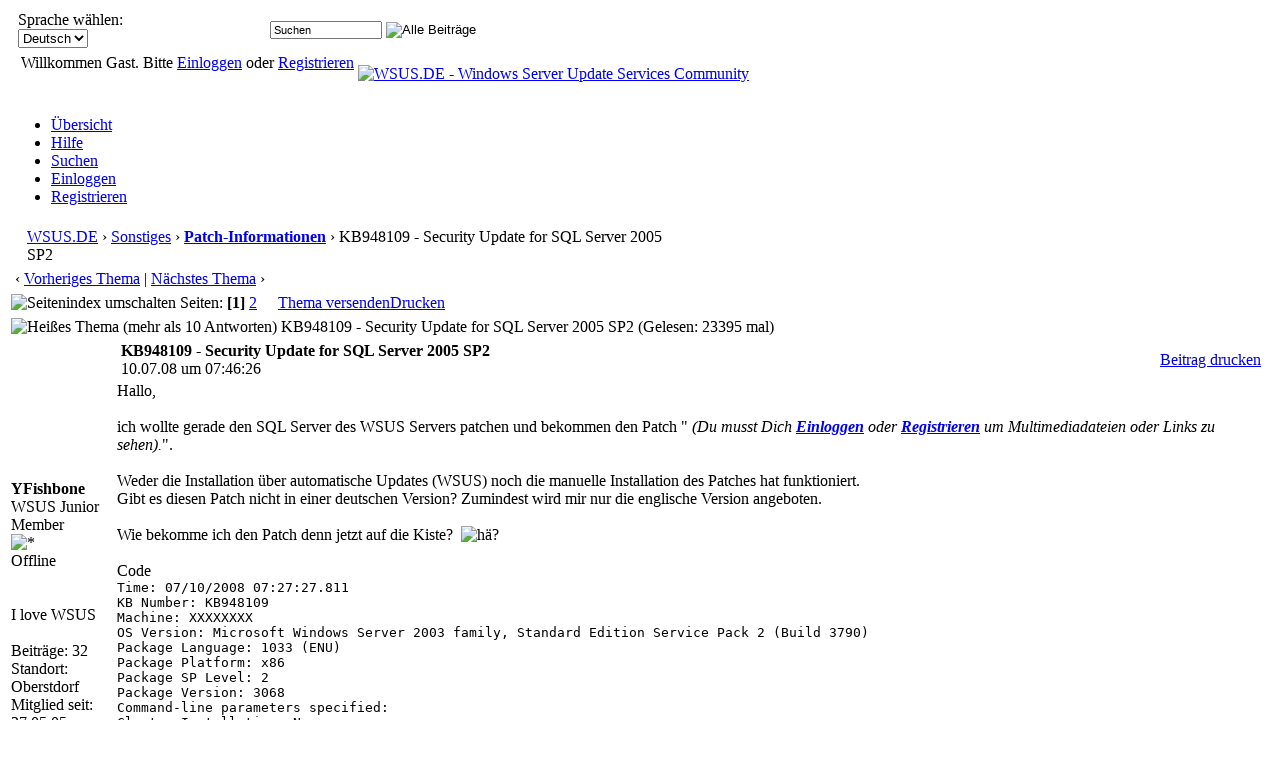

--- FILE ---
content_type: text/html; charset=ISO-8859-1
request_url: https://www.wsus.de/cgi-bin/yabb/YaBB.pl?num=1215668787/14
body_size: 16128
content:
<!DOCTYPE html PUBLIC "-//W3C//DTD XHTML 1.0 Transitional//EN"
"http://www.w3.org/TR/xhtml1/DTD/xhtml1-transitional.dtd">
<html xmlns="http://www.w3.org/1999/xhtml" xml:lang="de-de" lang="de-de">
<head>
<!-- YaBB 2.6.11 $Revision: 1611 $ -->
    <meta http-equiv="Content-Type" content="text/html; charset=ISO-8859-1" />
    <title>WSUS.DE - KB948109 - Security Update for SQL Server 2005 SP2</title>
	<meta name="Description" lang="de" content="Windows Server Update Services Community (Microsoft TechConnect Community)" />
<meta name="Keywords" lang="de" content="Windows Update Software Update Services, WSUS, SP2, Beitrag, Themen, einrichten, installieren, wsus server, client, patches, community" />
<meta name="Date" content="2005-03-31T01:00:00+01:00" />
<meta name="Publisher" content="wsus.de" />
<meta name="language" content="deutsch, de" />
<meta name="ROBOTS" content="index, follow" />
<meta name="copyright" content="Copyright 2005-2016 by Marco Hagenschulte (WSUS.DE)" />
<meta name="revisit-after" content="1 days" />
<meta name="title" content="WSUS.DE Community" />
<meta name="page-topic" content="WSUS.DE Community" />
<meta name="pragma" content="no-cache" />
<meta name="Siteinfo" content="http://www.wsus.de/robots.txt" />
<meta name="pagerank" content="6" />
<meta name="alexaVerifyID" content="HvMwt1CaNxKqoQryKx0cGt9XiJw" /> 
<META name="y_key" content="cf0b315a01af5f1e" />
<meta name="msapplication-task" content="name=Forum;action-uri=http://www.wsus.de/forum;icon-uri=http://www.wsus.de/images/pinnedsites/Discuss.ico" />
<meta name="msapplication-task" content="name=HowTo;action-uri=http://www.wsus.de/howto;icon-uri=http://www.wsus.de/images/pinnedsites/Info.ico" />
<meta name="msapplication-task" content="name=Scripts;action-uri=http://www.wsus.de/scripts;icon-uri=http://www.wsus.de/images/pinnedsites/Document.ico" />
<meta name="msapplication-task" content="name=Downloads;action-uri=http://www.wsus.de/downloads;icon-uri=http://www.wsus.de/images/pinnedsites/Download.ico" />
<meta name="msapplication-task" content="name=Fehlercodes;action-uri=http://www.wsus.de/fehlercodes;icon-uri=http://www.wsus.de/images/pinnedsites/Windows.ico" />
<meta http-equiv="Content-Type" content="text/html; charset=ISO-8859-1" />
<meta http-equiv="Content-Script-Type" content="text/javascript" />
<meta http-equiv="Content-Style-Type" content="text/css" /> 
<meta http-equiv="content-language" content="de,at" />

<link rel="SHORTCUT ICON" href="http://www.wsus.de/favicon.ico"/>
<link rel="alternate" type="application/rss+xml" title="WSUS.DE" href="http://rss.wsus.de/wsus.xml"/>
<link rel="canonical" href="http://www.wsus.de/cgi-bin/yabb/YaBB.pl" />

    <link rel="stylesheet" href="https://www.wsus.de/yabbfiles/Templates/Forum/grau.css" type="text/css" />
<link rel="stylesheet" href="https://www.wsus.de/yabbfiles/shjs/styles/sh_style.css" type="text/css" />
<link href="https://www.wsus.de/yabbfiles/greybox/gb_styles.css" rel="stylesheet" type="text/css" />

    <script type="text/javascript" src="https://www.wsus.de/yabbfiles/YaBB.js"></script>
    <script type="text/javascript" src="https://www.wsus.de/yabbfiles/cache.js"></script>
    <script type="text/javascript">
        
        var addfavlang = 'Zu Favoriten hinzufügen';
        var remfavlang = 'Aus Favoriten entfernen';
        var remnotelang = 'Benachrichtigung entfernen';
        var addnotelang = 'Benachrichtigung hinzufügen';
        var markfinishedlang = 'Ausgeführt';
    function txtInFields(thefield, defaulttxt) {
        if (thefield.value == defaulttxt) thefield.value = "";
        else { if (thefield.value === "") thefield.value = defaulttxt; }
    }
    function selectAllCode(thefield) {
        var elem = document.getElementById('code' + thefield);
        if (document.selection) {
            document.selection.empty();
            var txt = document.body.createTextRange();
            txt.moveToElementText(elem);
            txt.select();
        }
        else {
            window.getSelection().removeAllRanges();
            txt = document.createRange();
            txt.setStartBefore(elem);
            txt.setEndAfter(elem);
            window.getSelection().addRange(txt);
        }
    }
            jumptologin = 1;
        
        var OurTime = 1769784317000;
var YaBBTime = new Date();
var TimeDif = YaBBTime.getTime() - (YaBBTime.getTimezoneOffset() * 60000) - OurTime - 1000; // - 1000 compromise to transmission time
    var imagedir = "https://www.wsus.de/yabbfiles/Templates/Forum/grau";
    function toTop(scrpoint) {
        window.scrollTo(0,scrpoint);
    }
    </script>
    
<script type="text/javascript" src="https://www.wsus.de/yabbfiles/shjs/sh_main.js"></script>
<script type="text/javascript" src="https://www.wsus.de/yabbfiles/shjs/sh_cpp.js"></script>
<script type="text/javascript" src="https://www.wsus.de/yabbfiles/shjs/sh_css.js"></script>
<script type="text/javascript" src="https://www.wsus.de/yabbfiles/shjs/sh_html.js"></script>
<script type="text/javascript" src="https://www.wsus.de/yabbfiles/shjs/sh_java.js"></script>
<script type="text/javascript" src="https://www.wsus.de/yabbfiles/shjs/sh_javascript.js"></script>
<script type="text/javascript" src="https://www.wsus.de/yabbfiles/shjs/sh_pascal.js"></script>
<script type="text/javascript" src="https://www.wsus.de/yabbfiles/shjs/sh_perl.js"></script>
<script type="text/javascript" src="https://www.wsus.de/yabbfiles/shjs/sh_php.js"></script>
<script type="text/javascript" src="https://www.wsus.de/yabbfiles/shjs/sh_sql.js"></script>

    
<script type="text/javascript">
    var GB_ROOT_DIR = "https://www.wsus.de/yabbfiles/greybox/";
</script>
<script type="text/javascript" src="https://www.wsus.de/yabbfiles/AJS.js"></script>
<script type="text/javascript" src="https://www.wsus.de/yabbfiles/AJS_fx.js"></script>
<script type="text/javascript" src="https://www.wsus.de/yabbfiles/greybox/gb_scripts.js"></script>

</head>
<body>
<div id="ImageAlert" class="center">
    <img style="position: absolute; top: -12px; right: -12px" src="https://www.wsus.de/yabbfiles/Templates/Forum/grau/closebutton.png" alt="" onclick="HideAlert()" />
    <iframe id="ImageAlertIFrame" style="display: none; width: 100%; border: 0"></iframe>
    <img id="ImageAlertLoad" src="https://www.wsus.de/yabbfiles/Templates/Forum/grau/loadbar.gif" style="display: none; margin: 20px auto;" alt="" />
    <div id="ImageAlertBody" style="display:none;"></div>
</div>
<div id="maincontainer">
    <div id="container">
        <table class="menutop" style="table-layout:fixed">
            <colgroup>
                <col style="width:auto" />
                <col style="width:250px" />
                <col style="width:auto" />
            </colgroup>
            <tr>
                <td class="small h_23px" style="padding-left:1%"><div id="yabbclock">&nbsp;<script  type="text/javascript">
WriteClock('yabbclock','30.01.26 um ','');
</script></div></td>
                <td class="small">Sprache wählen: <form action="https://www.wsus.de/cgi-bin/yabb/YaBB.pl?action=guestlang" method="post" name="sellanguage">
            <select name="guestlang" onchange="submit();">
            <option value="Deutsch" selected="selected">Deutsch</option><option value="English">English</option>
            </select>
             <input type="hidden" name="formsession" value="464244423F55545664746265110" />
                    </form></td>
                <td class="right vtop"><div class="yabb_searchbox">
                    <form action="https://www.wsus.de/cgi-bin/yabb/YaBB.pl?action=search2" method="post" accept-charset="ISO-8859-1">
                        <input type="hidden" name="searchtype" value="allwords" />
                        <input type="hidden" name="userkind" value="any" />
                        <input type="hidden" name="subfield" value="on" />
                        <input type="hidden" name="msgfield" value="on" />
                        <input type="hidden" name="age" value="0" />
                        <input type="hidden" name="oneperthread" value="1" />
                        <input type="hidden" name="searchboards" value="!all" />
                        <input type="text" name="search" size="16" id="search1" value="Suchen" style="font-size: 11px;" onfocus="txtInFields(this, 'Suchen');" onblur="txtInFields(this, 'Suchen')" />
                        <input type="image" src="https://www.wsus.de/yabbfiles/Templates/Forum/grau/search.png" alt="Alle Beiträge" title="Alle Beiträge" style="background-color: transparent; margin-right: 5px; vertical-align: middle;" />
                     <input type="hidden" name="formsession" value="464244423F55545664746265110" />
                    </form>
</div>
                    <div class="yabb_rss"></div>
                </td>
            </tr>
        </table>
        <table id="header" class="pad_4px">
            <colgroup>
                <col style="width:1%" />
                <col style="width:auto" />
                <col style="width:460px" />
            </colgroup>
            <tr>
                <td class="vtop h_40px">&nbsp;</td>
                <td>Willkommen Gast. Bitte <a href="https://www.wsus.de/cgi-bin/yabb/YaBB.pl?action=login">Einloggen</a> oder <a href="https://www.wsus.de/cgi-bin/yabb/YaBB.pl?action=register">Registrieren</a><br /></td>
                <td class="right" rowspan="2">
                    <a href="http://www.wsus.de/cgi-bin/yabb/YaBB.pl"><img src="https://www.wsus.de/yabbfiles/Templates/Forum/grau/community_logo.png" alt="WSUS.DE - Windows Server Update Services Community" title="WSUS.DE - Windows Server Update Services Community" /></a>
                </td>
            </tr><tr>
                <td class="vtop h_60px">&nbsp;</td>
                <td class="small vtop"> <span id="newsdiv"></span>
                </td>
            </tr>
        </table>
        <div id="fixmenu" style="position: relative; width:100%; z-index: 1000; top: 0;">
        <table>
            <colgroup>
                <col style="width:auto" />
                <col style="width:100px" />
            </colgroup>
            <tr>
                <td class="tabmenu">
                    <ul>
                        <li><span><a href="https://www.wsus.de/cgi-bin/yabb/YaBB.pl" title="Übersicht">Übersicht</a></span></li>
                        <li><span><a href="https://www.wsus.de/cgi-bin/yabb/YaBB.pl?action=help" title="Hilfe" class="help">Hilfe</a></span></li>
                        <li><span><a href="https://www.wsus.de/cgi-bin/yabb/YaBB.pl?action=search" title="Suchen">Suchen</a></span></li>
                        <li><span><a href="https://www.wsus.de/cgi-bin/yabb/YaBB.pl?action=login;sesredir=num~1215668787/14" title="Einloggen">Einloggen</a></span></li>
                        <li><span><a href="https://www.wsus.de/cgi-bin/yabb/YaBB.pl?action=register" title="Registrieren">Registrieren</a></span></li>
                   </ul>
                    <div class="navmenu" id="navmen" style="display: none;">
                        <img src="https://www.wsus.de/yabbfiles/Templates/Forum/grau/back_to_top.png" id="navtotop" alt="Zum Seitenanfang" title="Zum Seitenanfang" onclick="toTop(0)" class="cursor" style="margin-top:5px;" />
                    </div>
                </td>
                <td class="tabmenu vtop">&nbsp;</td>
            </tr>
        </table>
        </div>
        
        <div id="brcrumb" style="top: 0;">
        <table>
            <colgroup>
                <col style="width:2%" />
                <col style="width:98%" />
            </colgroup>
            <tr>
                <td class="nav h_30px">&nbsp;</td>
                <td class="nav"><a href="https://www.wsus.de/cgi-bin/yabb/YaBB.pl">WSUS.DE</a> &rsaquo; <a href="https://www.wsus.de/cgi-bin/yabb/YaBB.pl?catselect=Sonstiges">Sonstiges</a> &rsaquo; <a href="https://www.wsus.de/cgi-bin/yabb/YaBB.pl?board=PatchInfo" class="a"><b>Patch-Informationen</b></a> &rsaquo; KB948109 - Security Update for SQL Server 2005 SP2</td>
            </tr>
        </table>
        </div>
        <div class="yabb_main">
    

<!-- Navigation Bar start -->
<div class="navbarcontainer">
    <table>
        <tr>
            <td>
                <div class="small">
                    
                </div>
            </td>
            <td class="bottom right">
                <span class="small">
                    &lsaquo; <a href="https://www.wsus.de/cgi-bin/yabb/YaBB.pl?num=1490105643">Vorheriges Thema</a> | <a href="https://www.wsus.de/cgi-bin/yabb/YaBB.pl?num=1357738359">Nächstes Thema</a> &rsaquo;
                </span>
            </td>
        </tr>
    </table>
</div>
<!-- Navigation Bar end -->
<!-- Poll start -->

<!-- Poll end -->
<!-- Threads Button Bar start -->
<div class="displaycontainer">
    <table class="tabtitle pad_4px">
        <tr>
            <td><span class="small pgindex"><img src="https://www.wsus.de/yabbfiles/Templates/Forum/grau/index_togl.png" alt="Seitenindex umschalten" title="Seitenindex umschalten" /> Seiten: <b>[1]</b>&nbsp;<a href="https://www.wsus.de/cgi-bin/yabb/YaBB.pl?num=1215668787/15"><span class="small">2</span></a>&nbsp;</span></td>
            <td class="post_tools_a" style="padding-right:10px; text-align:right">
                
            </td>
           <td style="text-align:right">
      <a href="javascript:sendtopicmail(2);"><span class="buttonleft cssbutton2" title="Thema versenden" style=" cursor: pointer;"><span class="buttonright cssbutton3"><span class="buttonimage cssbutton4" style="background-image: url(https://www.wsus.de/yabbfiles/Templates/Forum/grau/sendtopic.png);"><span class="buttontext cssbutton5">Thema versenden</span></span></span></span></a><img src='https://www.wsus.de/yabbfiles/Templates/Forum/grau/buttonsep.png' class='cssbutton1' alt='' title='' /><a href="javascript:void(window.open('https://www.wsus.de/cgi-bin/yabb/YaBB.pl?action=print;num=1215668787','printwindow'))"><span class="buttonleft cssbutton2" title="Drucken" style=" cursor: pointer;"><span class="buttonright cssbutton3"><span class="buttonimage cssbutton4" style="background-image: url(https://www.wsus.de/yabbfiles/Templates/Forum/grau/print.png);"><span class="buttontext cssbutton5">Drucken</span></span></span></span></a>
</td>
           <td style="width: 1%;"> </td>
        </tr>
    </table>
</div>
<!-- Threads Button Bar end -->
<!-- Threads Title Bar start -->
<div class="displaycontainer">
    <table class="pad_4px">
        
        <tr>
            <td class="titlebg">
                <img src="https://www.wsus.de/yabbfiles/Templates/Forum/grau/hotthread.gif" alt="Heißes Thema (mehr als 10 Antworten)" title="Heißes Thema (mehr als 10 Antworten)" /> KB948109 - Security Update for SQL Server 2005 SP2 (Gelesen: 23395 mal)
            </td>
        </tr>
    </table>
</div>
<!-- Threads Title Bar end -->
<!-- Threads block start, should be left as is -->
    <form name="multidel" action="https://www.wsus.de/cgi-bin/yabb/YaBB.pl?board=PatchInfo;action=multidel;thread=1215668787/0" method="post" style="display: inline">
    
<div class="displaycontainer">
    <div class="postcontainer">
        <table class="bordercolor pad_4px" style="table-layout:fixed;">
        <colgroup>
                <col style="width:13em" />
                <col style="width:auto" />
                <col style="width:auto" />
                <col style="width:auto" />
        </colgroup>
        <tbody>
            <tr class="windowbg">
                <td class="vtop post-userinfo" rowspan="4">
                    <span class="anchor" id="0"></span>
                    <b>YFishbone</b>
                    <div class="small">
                        WSUS Junior Member
                        <br />
                        <img src="https://www.wsus.de/yabbfiles/Templates/Forum/grau/starsilver.gif" alt="*" /><br /><span class="useroffline">Offline</span><br />
                        <br />
                        <img src="https://www.wsus.de/yabbfiles/avatars/duck.gif" id="avatar_img_resize_1" alt="" style="display:none" /><br />I love WSUS<br />
                        <br />
                        Beiträge: 32<br />
                        Standort: Oberstdorf<br />
                        
                        Mitglied seit:  27.05.05<br />
                        Geschlecht: <img src="https://www.wsus.de/yabbfiles/Templates/Forum/grau/male.png" alt="männlich" title="männlich" /><br />
                        
                        
                        
                    </div>
                </td>
                <td class="dividerbot" style="vertical-align:middle;">
                    <div style="padding: 2px; float:left"><a href="https://www.wsus.de/cgi-bin/yabb/YaBB.pl?num=1215668787/0#0"><img src="https://www.wsus.de/yabbfiles/Templates/Forum/grau/question.png" alt="" /></a></div>
                    <div class="small" style="float:left">
                        <b>KB948109 - Security Update for SQL Server 2005 SP2</b>
                        <br /><b></b>10.07.08 um 07:46:26
                    </div>
                    <div class="post_tools_a" style="text-align:right; float:right">
                        
                        <div style="float:right"></div>
                    </div>
                    <div class="clear"></div>
                </td>
                <td class="dividerbot" style="text-align:right; height:2em" colspan="2">
    <a href="javascript:void(window.open('https://www.wsus.de/cgi-bin/yabb/YaBB.pl?action=print;num=1215668787;post=1','printwindow'))"><span class="buttonleft cssbutton2" title="Beitrag drucken" style=" cursor: pointer;"><span class="buttonright cssbutton3"><span class="buttonimage cssbutton4" style="background-image: url(https://www.wsus.de/yabbfiles/Templates/Forum/grau/print.png);"><span class="buttontext cssbutton5">Beitrag drucken</span></span></span></span></a>
&nbsp;<input type="checkbox" class="windowbg" style="border: 0px; visibility: hidden; display: none;" name="del0" value="0" title="Lösche diesen Beitrag" /></td>
            </tr><tr>
                <td class="windowbg vtop" style="height:10em" colspan="3">
                    <div class="message" style="float: left; width: 99%; overflow: auto;">
                        Hallo,<br /><br />ich wollte gerade den SQL Server des WSUS Servers patchen und bekommen den Patch &quot; <i>(Du musst Dich <a href="https://www.wsus.de/cgi-bin/yabb/YaBB.pl?action=login;sesredir=num~1215668787"><b><i>Einloggen</i></b></a></i><i> oder <a href="https://www.wsus.de/cgi-bin/yabb/YaBB.pl?action=register"><b><i>Registrieren</i></b></a></i><i> um Multimediadateien oder Links zu sehen).</i>&quot;.<br /><br />Weder die Installation über automatische Updates (WSUS) noch die manuelle Installation des Patches hat funktioniert.<br />Gibt es diesen Patch nicht in einer deutschen Version? Zumindest wird mir nur die englische Version angeboten.<br /><br />Wie bekomme ich den Patch denn jetzt auf die Kiste?  <img class="smil" data-rel="&#58;-?" src="https://www.wsus.de/yabbfiles/Templates/Forum/default/huh.gif" alt="h&auml;?" title="h&auml;?" /><br /><br /> <div class="codebox">Code <div></div></div><pre class="code" id="code1" style="margin: 0px; width: 90%; height: 300px; overflow: scroll;">Time&#58; 07&#47;10&#47;2008 07&#58;27&#58;27&#46;811
KB Number&#58; KB948109
Machine&#58; XXXXXXXX
OS Version&#58; Microsoft Windows Server 2003 family, Standard Edition Service Pack 2 &#40;Build 3790&#41;
Package Language&#58; 1033 &#40;ENU&#41;
Package Platform&#58; x86
Package SP Level&#58; 2
Package Version&#58; 3068
Command&#45;line parameters specified&#58;
Cluster Installation&#58; No

**********************************************************************************
Prerequisites Check &amp; Status
SQLSupport&#58; Passed

**********************************************************************************
Products &#068;etected				 Language  Level  Patch Level	 Platform  Edition
SQL Server &#068;atabase Services 2005 &#40;MSSQLSERVER&#41;  &#068;EU	 SP2    2005&#46;090&#46;3054&#46;00  x86	 ENTERPRISE
SQL Server Reporting Services 2005 &#40;MSSQLSERVER&#41;  &#068;EU	 SP2	 9&#46;00&#46;3054&#46;00  x86	 ENTERPRISE
SQL Server Notification Services 2005     &#068;EU	 SP2	 9&#46;00&#46;3054&#46;00  x86	 ENTERPRISE
SQL Server Integration Services 2005	&#068;EU	 SP2	 9&#46;00&#46;3054&#46;00  x86	 ENTERPRISE
SQL Server Tools and Workstation Components 2005  &#068;EU	 SP2	     9&#46;2&#46;3054  x86	 ENTERPRISE

**********************************************************************************
Products &#068;isqualified &amp; Reason
Product					     Reason

**********************************************************************************
Processes Locking Files
Process Name	    Feature		   Type	    User Name			PI&#068;

**********************************************************************************
Product Installation Status
Product			 &#58; SQL Server &#068;atabase Services 2005 &#40;MSSQLSERVER&#41;
Product Version &#40;Previous&#41;&#58; 3054
Product Version &#40;Final&#41;   &#58;
Status			  &#58; Fehler
Log File			&#58; C&#58;&#92;Programme&#92;Microsoft SQL Server&#92;90&#92;Setup Bootstrap&#92;LOG&#92;Hotfix&#92;SQL9_Hotfix_KB948109_sqlrun_sql&#46;msp&#46;log
Error Number		  &#58; 1635
Error &#068;escription	   &#58; &#068;ie Windows Installer MSP&#45;&#068;atei konnte nicht installiert werden
&#45;&#45;&#45;&#45;&#45;&#45;&#45;&#45;&#45;&#45;&#45;&#45;&#45;&#45;&#45;&#45;&#45;&#45;&#45;&#45;&#45;&#45;&#45;&#45;&#45;&#45;&#45;&#45;&#45;&#45;&#45;&#45;&#45;&#45;&#45;&#45;&#45;&#45;&#45;&#45;&#45;&#45;&#45;&#45;&#45;&#45;&#45;&#45;&#45;&#45;&#45;&#45;&#45;&#45;&#45;&#45;&#45;&#45;&#45;&#45;&#45;&#45;&#45;&#45;&#45;&#45;&#45;&#45;&#45;&#45;&#45;&#45;&#45;&#45;&#45;&#45;&#45;&#45;&#45;&#45;&#45;&#45;
Product			 &#58; SQL Server Reporting Services 2005 &#40;MSSQLSERVER&#41;
Product Version &#40;Previous&#41;&#58; 3054
Product Version &#40;Final&#41;   &#58;
Status			  &#58; Fehler
Log File			&#58; C&#58;&#92;Programme&#92;Microsoft SQL Server&#92;90&#92;Setup Bootstrap&#92;LOG&#92;Hotfix&#92;RS9_Hotfix_KB948109_sqlrun_rs&#46;msp&#46;log
Error Number		  &#58; 1635
Error &#068;escription	   &#58; &#068;ie Windows Installer MSP&#45;&#068;atei konnte nicht installiert werden
&#45;&#45;&#45;&#45;&#45;&#45;&#45;&#45;&#45;&#45;&#45;&#45;&#45;&#45;&#45;&#45;&#45;&#45;&#45;&#45;&#45;&#45;&#45;&#45;&#45;&#45;&#45;&#45;&#45;&#45;&#45;&#45;&#45;&#45;&#45;&#45;&#45;&#45;&#45;&#45;&#45;&#45;&#45;&#45;&#45;&#45;&#45;&#45;&#45;&#45;&#45;&#45;&#45;&#45;&#45;&#45;&#45;&#45;&#45;&#45;&#45;&#45;&#45;&#45;&#45;&#45;&#45;&#45;&#45;&#45;&#45;&#45;&#45;&#45;&#45;&#45;&#45;&#45;&#45;&#45;&#45;&#45;
Product			 &#58; SQL Server Notification Services 2005
Product Version &#40;Previous&#41;&#58; 3054
Product Version &#40;Final&#41;   &#58;
Status			  &#58; Fehler
Log File			&#58; C&#58;&#92;Programme&#92;Microsoft SQL Server&#92;90&#92;Setup Bootstrap&#92;LOG&#92;Hotfix&#92;NS9_Hotfix_KB948109_sqlrun_ns&#46;msp&#46;log
Error Number		  &#58; 1635
Error &#068;escription	   &#58; &#068;ie Windows Installer MSP&#45;&#068;atei konnte nicht installiert werden
&#45;&#45;&#45;&#45;&#45;&#45;&#45;&#45;&#45;&#45;&#45;&#45;&#45;&#45;&#45;&#45;&#45;&#45;&#45;&#45;&#45;&#45;&#45;&#45;&#45;&#45;&#45;&#45;&#45;&#45;&#45;&#45;&#45;&#45;&#45;&#45;&#45;&#45;&#45;&#45;&#45;&#45;&#45;&#45;&#45;&#45;&#45;&#45;&#45;&#45;&#45;&#45;&#45;&#45;&#45;&#45;&#45;&#45;&#45;&#45;&#45;&#45;&#45;&#45;&#45;&#45;&#45;&#45;&#45;&#45;&#45;&#45;&#45;&#45;&#45;&#45;&#45;&#45;&#45;&#45;&#45;&#45;
Product			 &#58; SQL Server Integration Services 2005
Product Version &#40;Previous&#41;&#58; 3054
Product Version &#40;Final&#41;   &#58;
Status			  &#58; Fehler
Log File			&#58; C&#58;&#92;Programme&#92;Microsoft SQL Server&#92;90&#92;Setup Bootstrap&#92;LOG&#92;Hotfix&#92;&#068;TS9_Hotfix_KB948109_sqlrun_dts&#46;msp&#46;log
Error Number		  &#58; 1635
Error &#068;escription	   &#58; &#068;ie Windows Installer MSP&#45;&#068;atei konnte nicht installiert werden
&#45;&#45;&#45;&#45;&#45;&#45;&#45;&#45;&#45;&#45;&#45;&#45;&#45;&#45;&#45;&#45;&#45;&#45;&#45;&#45;&#45;&#45;&#45;&#45;&#45;&#45;&#45;&#45;&#45;&#45;&#45;&#45;&#45;&#45;&#45;&#45;&#45;&#45;&#45;&#45;&#45;&#45;&#45;&#45;&#45;&#45;&#45;&#45;&#45;&#45;&#45;&#45;&#45;&#45;&#45;&#45;&#45;&#45;&#45;&#45;&#45;&#45;&#45;&#45;&#45;&#45;&#45;&#45;&#45;&#45;&#45;&#45;&#45;&#45;&#45;&#45;&#45;&#45;&#45;&#45;&#45;&#45;
Product			 &#58; SQL Server Tools and Workstation Components 2005
Product Version &#40;Previous&#41;&#58; 3054
Product Version &#40;Final&#41;   &#58;
Status			  &#58; Fehler
Log File			&#58; C&#58;&#92;Programme&#92;Microsoft SQL Server&#92;90&#92;Setup Bootstrap&#92;LOG&#92;Hotfix&#92;SQLTools9_Hotfix_KB948109_sqlrun_tools&#46;msp&#46;log
Error Number		  &#58; 1635
Error &#068;escription	   &#58; &#068;ie Windows Installer MSP&#45;&#068;atei konnte nicht installiert werden
&#45;&#45;&#45;&#45;&#45;&#45;&#45;&#45;&#45;&#45;&#45;&#45;&#45;&#45;&#45;&#45;&#45;&#45;&#45;&#45;&#45;&#45;&#45;&#45;&#45;&#45;&#45;&#45;&#45;&#45;&#45;&#45;&#45;&#45;&#45;&#45;&#45;&#45;&#45;&#45;&#45;&#45;&#45;&#45;&#45;&#45;&#45;&#45;&#45;&#45;&#45;&#45;&#45;&#45;&#45;&#45;&#45;&#45;&#45;&#45;&#45;&#45;&#45;&#45;&#45;&#45;&#45;&#45;&#45;&#45;&#45;&#45;&#45;&#45;&#45;&#45;&#45;&#45;&#45;&#45;&#45;&#45;

**********************************************************************************
Summary
     One or more products failed to install, see abov 

</pre> 
                    </div>
                </td>
            </tr><tr>
                <td class="windowbg bottom" style="height:12px" colspan="3">
                    <div class="small" style="width: 99%; text-align: right;">
                        &nbsp;&nbsp;
                    </div>
                </td>
            </tr><tr>
                <td class="windowbg bottom" colspan="3">
                    <div class="small" style="float: left; width: 99%; text-align: left; display: none;">
                        
                    </div>
                    <div class="small" style="float: left; width: 100%; text-align: left; display: none;">
                        
                    </div>
                </td>
            </tr><tr>
                <td class="windowbg bottom post-userinfo">
                    <span onclick="toTop(0)" class="cursor"><img src="https://www.wsus.de/yabbfiles/Templates/Forum/grau/back_to_top.png" alt="Zum Seitenanfang" title="Zum Seitenanfang" /></span>
                </td>
                <td class="windowbg bottom dividertop" colspan="3">
                    <div class="small" style="float: left; width: 74%;">
                        
    
 &nbsp;
                    </div>
                    <div class="small" style="float: left; text-align: right; width: 25%;">
                        <span class="small"><img src="https://www.wsus.de/yabbfiles/Templates/Forum/grau/ip.gif" alt="" /> IP gespeichert<br /><a href="http://www.wsus.de/artikel/2008/07/10/PatchInfo/1215668787">Permalink für diesen Artikel</a> &nbsp;</span>
                    </div>
                </td>
            </tr>
            </tbody>
        </table>
    </div>
</div>

<div class="displaycontainer">
    <div class="postcontainer">
        <table class="bordercolor pad_4px" style="table-layout:fixed;">
        <colgroup>
                <col style="width:13em" />
                <col style="width:auto" />
                <col style="width:auto" />
                <col style="width:auto" />
        </colgroup>
        <tbody>
            <tr class="windowbg2">
                <td class="vtop post-userinfo" rowspan="4">
                    <span class="anchor" id="1"></span>
                    <b>kk</b>
                    <div class="small">
                        WSUS Full Member
                        <br />
                        <img src="https://www.wsus.de/yabbfiles/Templates/Forum/grau/stargold.gif" alt="*" /><img src="https://www.wsus.de/yabbfiles/Templates/Forum/grau/stargold.gif" alt="*" /><br /><span class="useroffline">Offline</span><br />
                        <br />
                        <img src="https://www.wsus.de/yabbfiles/Templates/Forum/grau/nn.gif" id="avatar_img_resize_2" alt="" style="display:none" /><br />I Love WSUS!<br />
                        <br />
                        Beiträge: 89<br />
                        Standort: MUC<br />
                        
                        Mitglied seit:  09.10.07<br />
                        
                        
                        
                        
                    </div>
                </td>
                <td class="dividerbot" style="vertical-align:middle;">
                    <div style="padding: 2px; float:left"><a href="https://www.wsus.de/cgi-bin/yabb/YaBB.pl?num=1215668787/1#1"><img src="https://www.wsus.de/yabbfiles/Templates/Forum/grau/xx.gif" alt="" /></a></div>
                    <div class="small" style="float:left">
                        <b>Re: KB948109 - Security Update for SQL Server 2005 SP2</b>
                        <br /><b>Antwort #1 - </b>10.07.08 um 10:56:27
                    </div>
                    <div class="post_tools_a" style="text-align:right; float:right">
                        
                        <div style="float:right"></div>
                    </div>
                    <div class="clear"></div>
                </td>
                <td class="dividerbot" style="text-align:right; height:2em" colspan="2">
    <a href="javascript:void(window.open('https://www.wsus.de/cgi-bin/yabb/YaBB.pl?action=print;num=1215668787;post=2','printwindow'))"><span class="buttonleft cssbutton2" title="Beitrag drucken" style=" cursor: pointer;"><span class="buttonright cssbutton3"><span class="buttonimage cssbutton4" style="background-image: url(https://www.wsus.de/yabbfiles/Templates/Forum/grau/print.png);"><span class="buttontext cssbutton5">Beitrag drucken</span></span></span></span></a>
&nbsp;<input type="checkbox" class="windowbg2" style="border: 0px; visibility: hidden; display: none;" name="del1" value="1" title="Lösche diesen Beitrag" /></td>
            </tr><tr>
                <td class="windowbg2 vtop" style="height:10em" colspan="3">
                    <div class="message" style="float: left; width: 99%; overflow: auto;">
                        Hier auch ein Problem mit der Installation:<br /><br />&quot;<br />Die folghenden Updates wurden nicht installiert.<br />Sicherheitsupdate für Windows Server 2003 und Windows Server 2008 (KB948109)<br />&quot;<br />Windowsupdate.log:<br />2008-07-10 &nbsp; &nbsp; &nbsp;10:43:31:120 &nbsp; &nbsp; &nbsp; 820 &nbsp; &nbsp; &nbsp;d70 &nbsp; &nbsp; &nbsp;Report &nbsp; &nbsp; &nbsp;REPORT EVENT: &#123;5153E500-768F-4A49-B304-529AD4308EBF&#125; &nbsp; &nbsp; &nbsp;2008-07-10 10:43:26:120+0200 &nbsp; &nbsp; &nbsp;1 &nbsp; &nbsp; &nbsp;182 &nbsp; &nbsp; &nbsp;101 &nbsp; &nbsp; &nbsp;&#123;A7D38CDE-8122-412C-A459-F020D49CFA11&#125; &nbsp; &nbsp; &nbsp;102 &nbsp; &nbsp; &nbsp;80070643 &nbsp; &nbsp; &nbsp;AutomaticUpdates &nbsp; &nbsp; &nbsp;Failure &nbsp; &nbsp; &nbsp;Content Install &nbsp; &nbsp; &nbsp;Installation Failure: Windows failed to install the following update with error 0x80070643: Sicherheitsupdate für Windows Server 2003 und Windows Server 2008 (KB948109).<br /><br />Handelt sich um den WSUS Server.<br />Bei den anderen Kisten klappts.<br />Any ideas?<br /><br />kk<br /><br />Nachtrag: Der Fehler tritt nur unter 2003 Sandars Server auf, nicht unter 2008. 
                    </div>
                </td>
            </tr><tr>
                <td class="windowbg2 bottom" style="height:12px" colspan="3">
                    <div class="small" style="width: 99%; text-align: right;">
                        &nbsp;&nbsp;
                    </div>
                </td>
            </tr><tr>
                <td class="windowbg2 bottom" colspan="3">
                    <div class="small" style="float: left; width: 99%; text-align: left; display: none;">
                        
                    </div>
                    <div class="small" style="float: left; width: 100%; text-align: left; display: none;">
                        
                    </div>
                </td>
            </tr><tr>
                <td class="windowbg2 bottom post-userinfo">
                    <span onclick="toTop(0)" class="cursor"><img src="https://www.wsus.de/yabbfiles/Templates/Forum/grau/back_to_top.png" alt="Zum Seitenanfang" title="Zum Seitenanfang" /></span>
                </td>
                <td class="windowbg2 bottom dividertop" colspan="3">
                    <div class="small" style="float: left; width: 74%;">
                        
    
 &nbsp;
                    </div>
                    <div class="small" style="float: left; text-align: right; width: 25%;">
                        <span class="small"><img src="https://www.wsus.de/yabbfiles/Templates/Forum/grau/ip.gif" alt="" /> IP gespeichert<br /><a href="http://www.wsus.de/artikel/2008/07/10/PatchInfo/1215668787">Permalink für diesen Artikel</a> &nbsp;</span>
                    </div>
                </td>
            </tr>
            </tbody>
        </table>
    </div>
</div>

<div class="displaycontainer">
    <div class="postcontainer">
        <table class="bordercolor pad_4px" style="table-layout:fixed;">
        <colgroup>
                <col style="width:13em" />
                <col style="width:auto" />
                <col style="width:auto" />
                <col style="width:auto" />
        </colgroup>
        <tbody>
            <tr class="windowbg">
                <td class="vtop post-userinfo" rowspan="4">
                    <span class="anchor" id="2"></span>
                    <span style="color: #0000FF;"><b>Sunny</b></span>
                    <div class="small">
                        Microsoft MVP
                        <br />
                        <img src="https://www.wsus.de/yabbfiles/Templates/Forum/grau/starblue.gif" alt="*" /><img src="https://www.wsus.de/yabbfiles/Templates/Forum/grau/starblue.gif" alt="*" /><img src="https://www.wsus.de/yabbfiles/Templates/Forum/grau/starblue.gif" alt="*" /><img src="https://www.wsus.de/yabbfiles/Templates/Forum/grau/starblue.gif" alt="*" /><img src="https://www.wsus.de/yabbfiles/Templates/Forum/grau/starblue.gif" alt="*" /><br /><span class="useroffline">Offline</span><br />
                        <br />
                        <img src="https://abload.de/img/foto0244_m900e6umf.jpg" id="avatar_img_resize_3" alt="" style="display:none" /><br />
                        <br />
                        Beiträge: 15197<br />
                        
                        
                        Mitglied seit:  11.02.07<br />
                        Geschlecht: <img src="https://www.wsus.de/yabbfiles/Templates/Forum/grau/male.png" alt="männlich" title="männlich" /><br />
                        
                        
                        
                    </div>
                </td>
                <td class="dividerbot" style="vertical-align:middle;">
                    <div style="padding: 2px; float:left"><a href="https://www.wsus.de/cgi-bin/yabb/YaBB.pl?num=1215668787/2#2"><img src="https://www.wsus.de/yabbfiles/Templates/Forum/grau/xx.gif" alt="" /></a></div>
                    <div class="small" style="float:left">
                        <b>Re: KB948109 - Security Update for SQL Server 2005 SP2</b>
                        <br /><b>Antwort #2 - </b>10.07.08 um 13:07:02
                    </div>
                    <div class="post_tools_a" style="text-align:right; float:right">
                        
                        <div style="float:right"></div>
                    </div>
                    <div class="clear"></div>
                </td>
                <td class="dividerbot" style="text-align:right; height:2em" colspan="2">
    <a href="javascript:void(window.open('https://www.wsus.de/cgi-bin/yabb/YaBB.pl?action=print;num=1215668787;post=3','printwindow'))"><span class="buttonleft cssbutton2" title="Beitrag drucken" style=" cursor: pointer;"><span class="buttonright cssbutton3"><span class="buttonimage cssbutton4" style="background-image: url(https://www.wsus.de/yabbfiles/Templates/Forum/grau/print.png);"><span class="buttontext cssbutton5">Beitrag drucken</span></span></span></span></a>
&nbsp;<input type="checkbox" class="windowbg" style="border: 0px; visibility: hidden; display: none;" name="del2" value="2" title="Lösche diesen Beitrag" /></td>
            </tr><tr>
                <td class="windowbg vtop" style="height:10em" colspan="3">
                    <div class="message" style="float: left; width: 99%; overflow: auto;">
                        <a class="message" href="https://www.wsus.de/cgi-bin/yabb/YaBB.pl?num=1215668787/0#0">YFishbone schrieb</a> on 10.07.08 um 07:46:26:<br /><div class="quote" id="1C032C362D272A2B204500" style="width: 90%; overflow: auto;">ich wollte gerade den SQL Server des WSUS Servers patchen und bekommen den Patch &quot; <i>(Du musst Dich <a href="https://www.wsus.de/cgi-bin/yabb/YaBB.pl?action=login;sesredir=num~1215668787"><b><i>Einloggen</i></b></a></i><i> oder <a href="https://www.wsus.de/cgi-bin/yabb/YaBB.pl?action=register"><b><i>Registrieren</i></b></a></i><i> um Multimediadateien oder Links zu sehen).</i>&quot;.<br /> </div><!--1C032C362D272A2B204500--><br /><br />Wieviel Platz ist auf der Systempartition? Downloade den Patch manuell und entpacke ihn in ein Verzeichnis. Kontrolliere auch die NTFS-Berechtigungen für den ausführenden User auf das Tempverzeichnis. 
                    </div>
                </td>
            </tr><tr>
                <td class="windowbg bottom" style="height:12px" colspan="3">
                    <div class="small" style="width: 99%; text-align: right;">
                        &nbsp;&nbsp;
                    </div>
                </td>
            </tr><tr>
                <td class="windowbg bottom" colspan="3">
                    <div class="small" style="float: left; width: 99%; text-align: left; display: none;">
                        
                    </div>
                    <div class="small" style="float: left; width: 100%; text-align: left; display: none;">
                        
                    </div>
                </td>
            </tr><tr>
                <td class="windowbg bottom post-userinfo">
                    <span onclick="toTop(0)" class="cursor"><img src="https://www.wsus.de/yabbfiles/Templates/Forum/grau/back_to_top.png" alt="Zum Seitenanfang" title="Zum Seitenanfang" /></span>
                </td>
                <td class="windowbg bottom dividertop" colspan="3">
                    <div class="small" style="float: left; width: 74%;">
                        
    
 &nbsp;
                    </div>
                    <div class="small" style="float: left; text-align: right; width: 25%;">
                        <span class="small"><img src="https://www.wsus.de/yabbfiles/Templates/Forum/grau/ip.gif" alt="" /> IP gespeichert<br /><a href="http://www.wsus.de/artikel/2008/07/10/PatchInfo/1215668787">Permalink für diesen Artikel</a> &nbsp;</span>
                    </div>
                </td>
            </tr>
            </tbody>
        </table>
    </div>
</div>

<div class="displaycontainer">
    <div class="postcontainer">
        <table class="bordercolor pad_4px" style="table-layout:fixed;">
        <colgroup>
                <col style="width:13em" />
                <col style="width:auto" />
                <col style="width:auto" />
                <col style="width:auto" />
        </colgroup>
        <tbody>
            <tr class="windowbg2">
                <td class="vtop post-userinfo" rowspan="4">
                    <span class="anchor" id="3"></span>
                    <span style="color: #0000FF;"><b>Sunny</b></span>
                    <div class="small">
                        Microsoft MVP
                        <br />
                        <img src="https://www.wsus.de/yabbfiles/Templates/Forum/grau/starblue.gif" alt="*" /><img src="https://www.wsus.de/yabbfiles/Templates/Forum/grau/starblue.gif" alt="*" /><img src="https://www.wsus.de/yabbfiles/Templates/Forum/grau/starblue.gif" alt="*" /><img src="https://www.wsus.de/yabbfiles/Templates/Forum/grau/starblue.gif" alt="*" /><img src="https://www.wsus.de/yabbfiles/Templates/Forum/grau/starblue.gif" alt="*" /><br /><span class="useroffline">Offline</span><br />
                        <br />
                        <img src="https://abload.de/img/foto0244_m900e6umf.jpg" id="avatar_img_resize_4" alt="" style="display:none" /><br />
                        <br />
                        Beiträge: 15197<br />
                        
                        
                        Mitglied seit:  11.02.07<br />
                        Geschlecht: <img src="https://www.wsus.de/yabbfiles/Templates/Forum/grau/male.png" alt="männlich" title="männlich" /><br />
                        
                        
                        
                    </div>
                </td>
                <td class="dividerbot" style="vertical-align:middle;">
                    <div style="padding: 2px; float:left"><a href="https://www.wsus.de/cgi-bin/yabb/YaBB.pl?num=1215668787/3#3"><img src="https://www.wsus.de/yabbfiles/Templates/Forum/grau/xx.gif" alt="" /></a></div>
                    <div class="small" style="float:left">
                        <b>Re: KB948109 - Security Update for SQL Server 2005 SP2</b>
                        <br /><b>Antwort #3 - </b>10.07.08 um 13:11:34
                    </div>
                    <div class="post_tools_a" style="text-align:right; float:right">
                        
                        <div style="float:right"></div>
                    </div>
                    <div class="clear"></div>
                </td>
                <td class="dividerbot" style="text-align:right; height:2em" colspan="2">
    <a href="javascript:void(window.open('https://www.wsus.de/cgi-bin/yabb/YaBB.pl?action=print;num=1215668787;post=4','printwindow'))"><span class="buttonleft cssbutton2" title="Beitrag drucken" style=" cursor: pointer;"><span class="buttonright cssbutton3"><span class="buttonimage cssbutton4" style="background-image: url(https://www.wsus.de/yabbfiles/Templates/Forum/grau/print.png);"><span class="buttontext cssbutton5">Beitrag drucken</span></span></span></span></a>
&nbsp;<input type="checkbox" class="windowbg2" style="border: 0px; visibility: hidden; display: none;" name="del3" value="3" title="Lösche diesen Beitrag" /></td>
            </tr><tr>
                <td class="windowbg2 vtop" style="height:10em" colspan="3">
                    <div class="message" style="float: left; width: 99%; overflow: auto;">
                        <a class="message" href="https://www.wsus.de/cgi-bin/yabb/YaBB.pl?num=1215668787/0#1">kk schrieb</a> on 10.07.08 um 10:56:27:<br /><div class="quote" id="24244F01" style="width: 90%; overflow: auto;">Die folghenden Updates wurden nicht installiert.<br />Sicherheitsupdate für Windows Server 2003 und Windows Server 2008 (KB948109)<br /> </div><!--24244F01--><br /><br />Mach mal das übliche:<br />net stop wuauserv<br />rd /s /q %windir%\Softwaredistribution<br />net start wuauserv<br />wuauclt /resetathorization /detectnow<br />wuauclt /detectnow<br />wuauclt /reportnow<br /><br /><br /><a class="message" href="https://www.wsus.de/cgi-bin/yabb/YaBB.pl?num=1215668787/0#1">kk schrieb</a> on 10.07.08 um 10:56:27:<br /><div class="quote" id="24244F02" style="width: 90%; overflow: auto;">Windowsupdate.log:<br />2008-07-10 &nbsp; &nbsp; &nbsp;10:43:31:120 &nbsp; &nbsp; &nbsp; 820 &nbsp; &nbsp; &nbsp;d70 &nbsp; &nbsp; &nbsp;Report &nbsp; &nbsp; &nbsp;REPORT EVENT: &#123;5153E500-768F-4A49-B304-529AD4308EBF&#125; &nbsp; &nbsp; &nbsp;2008-07-10 10:43:26:120+0200 &nbsp; &nbsp; &nbsp;1 &nbsp; &nbsp; &nbsp;182 &nbsp; &nbsp; &nbsp;101 &nbsp; &nbsp; &nbsp;&#123;A7D38CDE-8122-412C-A459-F020D49CFA11&#125; &nbsp; &nbsp; &nbsp;102 &nbsp; &nbsp; &nbsp;80070643 &nbsp; &nbsp; &nbsp;AutomaticUpdates &nbsp; &nbsp; &nbsp;Failure &nbsp; &nbsp; &nbsp;Content Install &nbsp; &nbsp; &nbsp;Installation Failure: Windows failed to install the following update with error 0x80070643: Sicherheitsupdate für Windows Server 2003 und Windows Server 2008 (KB948109).<br /> </div><!--24244F02--><br /><br />Hmm, bisschen wenig Informationen. Wühl dich durch diesen Artikel mal durch:  <i>(Du musst Dich <a href="https://www.wsus.de/cgi-bin/yabb/YaBB.pl?action=login;sesredir=num~1215668787"><b><i>Einloggen</i></b></a></i><i> oder <a href="https://www.wsus.de/cgi-bin/yabb/YaBB.pl?action=register"><b><i>Registrieren</i></b></a></i><i> um Multimediadateien oder Links zu sehen).</i> 
                    </div>
                </td>
            </tr><tr>
                <td class="windowbg2 bottom" style="height:12px" colspan="3">
                    <div class="small" style="width: 99%; text-align: right;">
                        &nbsp;&nbsp;
                    </div>
                </td>
            </tr><tr>
                <td class="windowbg2 bottom" colspan="3">
                    <div class="small" style="float: left; width: 99%; text-align: left; display: none;">
                        
                    </div>
                    <div class="small" style="float: left; width: 100%; text-align: left; display: none;">
                        
                    </div>
                </td>
            </tr><tr>
                <td class="windowbg2 bottom post-userinfo">
                    <span onclick="toTop(0)" class="cursor"><img src="https://www.wsus.de/yabbfiles/Templates/Forum/grau/back_to_top.png" alt="Zum Seitenanfang" title="Zum Seitenanfang" /></span>
                </td>
                <td class="windowbg2 bottom dividertop" colspan="3">
                    <div class="small" style="float: left; width: 74%;">
                        
    
 &nbsp;
                    </div>
                    <div class="small" style="float: left; text-align: right; width: 25%;">
                        <span class="small"><img src="https://www.wsus.de/yabbfiles/Templates/Forum/grau/ip.gif" alt="" /> IP gespeichert<br /><a href="http://www.wsus.de/artikel/2008/07/10/PatchInfo/1215668787">Permalink für diesen Artikel</a> &nbsp;</span>
                    </div>
                </td>
            </tr>
            </tbody>
        </table>
    </div>
</div>

<div class="displaycontainer">
    <div class="postcontainer">
        <table class="bordercolor pad_4px" style="table-layout:fixed;">
        <colgroup>
                <col style="width:13em" />
                <col style="width:auto" />
                <col style="width:auto" />
                <col style="width:auto" />
        </colgroup>
        <tbody>
            <tr class="windowbg">
                <td class="vtop post-userinfo" rowspan="4">
                    <span class="anchor" id="4"></span>
                    <b>kk</b>
                    <div class="small">
                        WSUS Full Member
                        <br />
                        <img src="https://www.wsus.de/yabbfiles/Templates/Forum/grau/stargold.gif" alt="*" /><img src="https://www.wsus.de/yabbfiles/Templates/Forum/grau/stargold.gif" alt="*" /><br /><span class="useroffline">Offline</span><br />
                        <br />
                        <img src="https://www.wsus.de/yabbfiles/Templates/Forum/grau/nn.gif" id="avatar_img_resize_5" alt="" style="display:none" /><br />I Love WSUS!<br />
                        <br />
                        Beiträge: 89<br />
                        Standort: MUC<br />
                        
                        Mitglied seit:  09.10.07<br />
                        
                        
                        
                        
                    </div>
                </td>
                <td class="dividerbot" style="vertical-align:middle;">
                    <div style="padding: 2px; float:left"><a href="https://www.wsus.de/cgi-bin/yabb/YaBB.pl?num=1215668787/4#4"><img src="https://www.wsus.de/yabbfiles/Templates/Forum/grau/xx.gif" alt="" /></a></div>
                    <div class="small" style="float:left">
                        <b>Re: KB948109 - Security Update for SQL Server 2005 SP2</b>
                        <br /><b>Antwort #4 - </b>10.07.08 um 17:43:29
                    </div>
                    <div class="post_tools_a" style="text-align:right; float:right">
                        
                        <div style="float:right"></div>
                    </div>
                    <div class="clear"></div>
                </td>
                <td class="dividerbot" style="text-align:right; height:2em" colspan="2">
    <a href="javascript:void(window.open('https://www.wsus.de/cgi-bin/yabb/YaBB.pl?action=print;num=1215668787;post=5','printwindow'))"><span class="buttonleft cssbutton2" title="Beitrag drucken" style=" cursor: pointer;"><span class="buttonright cssbutton3"><span class="buttonimage cssbutton4" style="background-image: url(https://www.wsus.de/yabbfiles/Templates/Forum/grau/print.png);"><span class="buttontext cssbutton5">Beitrag drucken</span></span></span></span></a>
&nbsp;<input type="checkbox" class="windowbg" style="border: 0px; visibility: hidden; display: none;" name="del4" value="4" title="Lösche diesen Beitrag" /></td>
            </tr><tr>
                <td class="windowbg vtop" style="height:10em" colspan="3">
                    <div class="message" style="float: left; width: 99%; overflow: auto;">
                        Danke 1. Tipp habe ich befolgt.<br />Kein Ergebnis<br />Gegoogelt: x-tausend Hinweise anderer User <br />die mit diesem Patch teilweise noch erheblich schwerere Probleme haben.<br />Scheinbar hat MS mal wieder eine grüne Tomate veröffentlicht.<br /><br />Hab die Patchgenehmigung für die Testgruppe zurückgezogen!<br />Wenn ich Bill Gates wäre, würde ich den Patch schleunigst zurückrufen.<br /><br />Gruss<br /><br />kk<br />
                    </div>
                </td>
            </tr><tr>
                <td class="windowbg bottom" style="height:12px" colspan="3">
                    <div class="small" style="width: 99%; text-align: right;">
                        &nbsp;&nbsp;
                    </div>
                </td>
            </tr><tr>
                <td class="windowbg bottom" colspan="3">
                    <div class="small" style="float: left; width: 99%; text-align: left; display: none;">
                        
                    </div>
                    <div class="small" style="float: left; width: 100%; text-align: left; display: none;">
                        
                    </div>
                </td>
            </tr><tr>
                <td class="windowbg bottom post-userinfo">
                    <span onclick="toTop(0)" class="cursor"><img src="https://www.wsus.de/yabbfiles/Templates/Forum/grau/back_to_top.png" alt="Zum Seitenanfang" title="Zum Seitenanfang" /></span>
                </td>
                <td class="windowbg bottom dividertop" colspan="3">
                    <div class="small" style="float: left; width: 74%;">
                        
    
 &nbsp;
                    </div>
                    <div class="small" style="float: left; text-align: right; width: 25%;">
                        <span class="small"><img src="https://www.wsus.de/yabbfiles/Templates/Forum/grau/ip.gif" alt="" /> IP gespeichert<br /><a href="http://www.wsus.de/artikel/2008/07/10/PatchInfo/1215668787">Permalink für diesen Artikel</a> &nbsp;</span>
                    </div>
                </td>
            </tr>
            </tbody>
        </table>
    </div>
</div>

<div class="displaycontainer">
    <div class="postcontainer">
        <table class="bordercolor pad_4px" style="table-layout:fixed;">
        <colgroup>
                <col style="width:13em" />
                <col style="width:auto" />
                <col style="width:auto" />
                <col style="width:auto" />
        </colgroup>
        <tbody>
            <tr class="windowbg2">
                <td class="vtop post-userinfo" rowspan="4">
                    <span class="anchor" id="5"></span>
                    <span style="color: #0000FF;"><b>Sunny</b></span>
                    <div class="small">
                        Microsoft MVP
                        <br />
                        <img src="https://www.wsus.de/yabbfiles/Templates/Forum/grau/starblue.gif" alt="*" /><img src="https://www.wsus.de/yabbfiles/Templates/Forum/grau/starblue.gif" alt="*" /><img src="https://www.wsus.de/yabbfiles/Templates/Forum/grau/starblue.gif" alt="*" /><img src="https://www.wsus.de/yabbfiles/Templates/Forum/grau/starblue.gif" alt="*" /><img src="https://www.wsus.de/yabbfiles/Templates/Forum/grau/starblue.gif" alt="*" /><br /><span class="useroffline">Offline</span><br />
                        <br />
                        <img src="https://abload.de/img/foto0244_m900e6umf.jpg" id="avatar_img_resize_6" alt="" style="display:none" /><br />
                        <br />
                        Beiträge: 15197<br />
                        
                        
                        Mitglied seit:  11.02.07<br />
                        Geschlecht: <img src="https://www.wsus.de/yabbfiles/Templates/Forum/grau/male.png" alt="männlich" title="männlich" /><br />
                        
                        
                        
                    </div>
                </td>
                <td class="dividerbot" style="vertical-align:middle;">
                    <div style="padding: 2px; float:left"><a href="https://www.wsus.de/cgi-bin/yabb/YaBB.pl?num=1215668787/5#5"><img src="https://www.wsus.de/yabbfiles/Templates/Forum/grau/xx.gif" alt="" /></a></div>
                    <div class="small" style="float:left">
                        <b>Re: KB948109 - Security Update for SQL Server 2005 SP2</b>
                        <br /><b>Antwort #5 - </b>10.07.08 um 18:44:11
                    </div>
                    <div class="post_tools_a" style="text-align:right; float:right">
                        
                        <div style="float:right"></div>
                    </div>
                    <div class="clear"></div>
                </td>
                <td class="dividerbot" style="text-align:right; height:2em" colspan="2">
    <a href="javascript:void(window.open('https://www.wsus.de/cgi-bin/yabb/YaBB.pl?action=print;num=1215668787;post=6','printwindow'))"><span class="buttonleft cssbutton2" title="Beitrag drucken" style=" cursor: pointer;"><span class="buttonright cssbutton3"><span class="buttonimage cssbutton4" style="background-image: url(https://www.wsus.de/yabbfiles/Templates/Forum/grau/print.png);"><span class="buttontext cssbutton5">Beitrag drucken</span></span></span></span></a>
&nbsp;<input type="checkbox" class="windowbg2" style="border: 0px; visibility: hidden; display: none;" name="del5" value="5" title="Lösche diesen Beitrag" /></td>
            </tr><tr>
                <td class="windowbg2 vtop" style="height:10em" colspan="3">
                    <div class="message" style="float: left; width: 99%; overflow: auto;">
                        <a class="message" href="https://www.wsus.de/cgi-bin/yabb/YaBB.pl?num=1215668787/0#4">kk schrieb</a> on 10.07.08 um 17:43:29:<br /><div class="quote" id="3A3A5103" style="width: 90%; overflow: auto;">Hab die Patchgenehmigung für die Testgruppe zurückgezogen!<br /> </div><!--3A3A5103--><br /><br />Du kannst das hier mal kontrollieren:  <i>(Du musst Dich <a href="https://www.wsus.de/cgi-bin/yabb/YaBB.pl?action=login;sesredir=num~1215668787"><b><i>Einloggen</i></b></a></i><i> oder <a href="https://www.wsus.de/cgi-bin/yabb/YaBB.pl?action=register"><b><i>Registrieren</i></b></a></i><i> um Multimediadateien oder Links zu sehen).</i><br /><br /><a class="message" href="https://www.wsus.de/cgi-bin/yabb/YaBB.pl?num=1215668787/0#4">kk schrieb</a> on 10.07.08 um 17:43:29:<br /><div class="quote" id="3A3A5104" style="width: 90%; overflow: auto;">Wenn ich Bill Gates wäre, würde ich den Patch schleunigst zurückrufen.<br /> </div><!--3A3A5104--><br /><br />Der Rentner macht bei MS gar nix mehr. <img class="smil" data-rel=";&#45;&#41;" src="https://www.wsus.de/yabbfiles/Templates/Forum/default/wink.gif" alt="Zwinkernd" title="Zwinkernd" /> 
                    </div>
                </td>
            </tr><tr>
                <td class="windowbg2 bottom" style="height:12px" colspan="3">
                    <div class="small" style="width: 99%; text-align: right;">
                        &nbsp;&nbsp;
                    </div>
                </td>
            </tr><tr>
                <td class="windowbg2 bottom" colspan="3">
                    <div class="small" style="float: left; width: 99%; text-align: left; display: none;">
                        
                    </div>
                    <div class="small" style="float: left; width: 100%; text-align: left; display: none;">
                        
                    </div>
                </td>
            </tr><tr>
                <td class="windowbg2 bottom post-userinfo">
                    <span onclick="toTop(0)" class="cursor"><img src="https://www.wsus.de/yabbfiles/Templates/Forum/grau/back_to_top.png" alt="Zum Seitenanfang" title="Zum Seitenanfang" /></span>
                </td>
                <td class="windowbg2 bottom dividertop" colspan="3">
                    <div class="small" style="float: left; width: 74%;">
                        
    
 &nbsp;
                    </div>
                    <div class="small" style="float: left; text-align: right; width: 25%;">
                        <span class="small"><img src="https://www.wsus.de/yabbfiles/Templates/Forum/grau/ip.gif" alt="" /> IP gespeichert<br /><a href="http://www.wsus.de/artikel/2008/07/10/PatchInfo/1215668787">Permalink für diesen Artikel</a> &nbsp;</span>
                    </div>
                </td>
            </tr>
            </tbody>
        </table>
    </div>
</div>

<div class="displaycontainer">
    <div class="postcontainer">
        <table class="bordercolor pad_4px" style="table-layout:fixed;">
        <colgroup>
                <col style="width:13em" />
                <col style="width:auto" />
                <col style="width:auto" />
                <col style="width:auto" />
        </colgroup>
        <tbody>
            <tr class="windowbg">
                <td class="vtop post-userinfo" rowspan="4">
                    <span class="anchor" id="6"></span>
                    <b>kk</b>
                    <div class="small">
                        WSUS Full Member
                        <br />
                        <img src="https://www.wsus.de/yabbfiles/Templates/Forum/grau/stargold.gif" alt="*" /><img src="https://www.wsus.de/yabbfiles/Templates/Forum/grau/stargold.gif" alt="*" /><br /><span class="useroffline">Offline</span><br />
                        <br />
                        <img src="https://www.wsus.de/yabbfiles/Templates/Forum/grau/nn.gif" id="avatar_img_resize_7" alt="" style="display:none" /><br />I Love WSUS!<br />
                        <br />
                        Beiträge: 89<br />
                        Standort: MUC<br />
                        
                        Mitglied seit:  09.10.07<br />
                        
                        
                        
                        
                    </div>
                </td>
                <td class="dividerbot" style="vertical-align:middle;">
                    <div style="padding: 2px; float:left"><a href="https://www.wsus.de/cgi-bin/yabb/YaBB.pl?num=1215668787/6#6"><img src="https://www.wsus.de/yabbfiles/Templates/Forum/grau/xx.gif" alt="" /></a></div>
                    <div class="small" style="float:left">
                        <b>Re: KB948109 - Security Update for SQL Server 2005 SP2</b>
                        <br /><b>Antwort #6 - </b>11.07.08 um 09:49:56
                    </div>
                    <div class="post_tools_a" style="text-align:right; float:right">
                        
                        <div style="float:right"></div>
                    </div>
                    <div class="clear"></div>
                </td>
                <td class="dividerbot" style="text-align:right; height:2em" colspan="2">
    <a href="javascript:void(window.open('https://www.wsus.de/cgi-bin/yabb/YaBB.pl?action=print;num=1215668787;post=7','printwindow'))"><span class="buttonleft cssbutton2" title="Beitrag drucken" style=" cursor: pointer;"><span class="buttonright cssbutton3"><span class="buttonimage cssbutton4" style="background-image: url(https://www.wsus.de/yabbfiles/Templates/Forum/grau/print.png);"><span class="buttontext cssbutton5">Beitrag drucken</span></span></span></span></a>
&nbsp;<input type="checkbox" class="windowbg" style="border: 0px; visibility: hidden; display: none;" name="del6" value="6" title="Lösche diesen Beitrag" /></td>
            </tr><tr>
                <td class="windowbg vtop" style="height:10em" colspan="3">
                    <div class="message" style="float: left; width: 99%; overflow: auto;">
                        <img class="smil" data-rel="&#58;&#45;&#41;" src="https://www.wsus.de/yabbfiles/Templates/Forum/default/smiley.gif" alt="Smiley" title="Smiley" />)) 
                    </div>
                </td>
            </tr><tr>
                <td class="windowbg bottom" style="height:12px" colspan="3">
                    <div class="small" style="width: 99%; text-align: right;">
                        &nbsp;&nbsp;
                    </div>
                </td>
            </tr><tr>
                <td class="windowbg bottom" colspan="3">
                    <div class="small" style="float: left; width: 99%; text-align: left; display: none;">
                        
                    </div>
                    <div class="small" style="float: left; width: 100%; text-align: left; display: none;">
                        
                    </div>
                </td>
            </tr><tr>
                <td class="windowbg bottom post-userinfo">
                    <span onclick="toTop(0)" class="cursor"><img src="https://www.wsus.de/yabbfiles/Templates/Forum/grau/back_to_top.png" alt="Zum Seitenanfang" title="Zum Seitenanfang" /></span>
                </td>
                <td class="windowbg bottom dividertop" colspan="3">
                    <div class="small" style="float: left; width: 74%;">
                        
    
 &nbsp;
                    </div>
                    <div class="small" style="float: left; text-align: right; width: 25%;">
                        <span class="small"><img src="https://www.wsus.de/yabbfiles/Templates/Forum/grau/ip.gif" alt="" /> IP gespeichert<br /><a href="http://www.wsus.de/artikel/2008/07/10/PatchInfo/1215668787">Permalink für diesen Artikel</a> &nbsp;</span>
                    </div>
                </td>
            </tr>
            </tbody>
        </table>
    </div>
</div>

<div class="displaycontainer">
    <div class="postcontainer">
        <table class="bordercolor pad_4px" style="table-layout:fixed;">
        <colgroup>
                <col style="width:13em" />
                <col style="width:auto" />
                <col style="width:auto" />
                <col style="width:auto" />
        </colgroup>
        <tbody>
            <tr class="windowbg2">
                <td class="vtop post-userinfo" rowspan="4">
                    <span class="anchor" id="7"></span>
                    <b>Araldo.L</b>
                    <div class="small">
                        WSUS Experte
                        <br />
                        <img src="https://www.wsus.de/yabbfiles/Templates/Forum/grau/starsilver.gif" alt="*" /><img src="https://www.wsus.de/yabbfiles/Templates/Forum/grau/starsilver.gif" alt="*" /><img src="https://www.wsus.de/yabbfiles/Templates/Forum/grau/starsilver.gif" alt="*" /><img src="https://www.wsus.de/yabbfiles/Templates/Forum/grau/starsilver.gif" alt="*" /><img src="https://www.wsus.de/yabbfiles/Templates/Forum/grau/starsilver.gif" alt="*" /><br /><span class="useroffline">Offline</span><br />
                        <br />
                        <img src="https://www.wsus.de/yabbfiles/avatars/linux.gif" id="avatar_img_resize_8" alt="" style="display:none" /><br />I Love WSUS!<br />
                        <br />
                        Beiträge: 544<br />
                        Standort: Bayern<br />
                        
                        Mitglied seit:  11.06.07<br />
                        Geschlecht: <img src="https://www.wsus.de/yabbfiles/Templates/Forum/grau/male.png" alt="männlich" title="männlich" /><br />
                        
                        
                        
                    </div>
                </td>
                <td class="dividerbot" style="vertical-align:middle;">
                    <div style="padding: 2px; float:left"><a href="https://www.wsus.de/cgi-bin/yabb/YaBB.pl?num=1215668787/7#7"><img src="https://www.wsus.de/yabbfiles/Templates/Forum/grau/xx.gif" alt="" /></a></div>
                    <div class="small" style="float:left">
                        <b>Re: KB948109 - Security Update for SQL Server 2005 SP2</b>
                        <br /><b>Antwort #7 - </b>11.07.08 um 12:40:02
                    </div>
                    <div class="post_tools_a" style="text-align:right; float:right">
                        
                        <div style="float:right"></div>
                    </div>
                    <div class="clear"></div>
                </td>
                <td class="dividerbot" style="text-align:right; height:2em" colspan="2">
    <a href="javascript:void(window.open('https://www.wsus.de/cgi-bin/yabb/YaBB.pl?action=print;num=1215668787;post=8','printwindow'))"><span class="buttonleft cssbutton2" title="Beitrag drucken" style=" cursor: pointer;"><span class="buttonright cssbutton3"><span class="buttonimage cssbutton4" style="background-image: url(https://www.wsus.de/yabbfiles/Templates/Forum/grau/print.png);"><span class="buttontext cssbutton5">Beitrag drucken</span></span></span></span></a>
&nbsp;<input type="checkbox" class="windowbg2" style="border: 0px; visibility: hidden; display: none;" name="del7" value="7" title="Lösche diesen Beitrag" /></td>
            </tr><tr>
                <td class="windowbg2 vtop" style="height:10em" colspan="3">
                    <div class="message" style="float: left; width: 99%; overflow: auto;">
                        <a class="message" href="https://www.wsus.de/cgi-bin/yabb/YaBB.pl?num=1215668787/0#1">kk schrieb</a> on 10.07.08 um 10:56:27:<br /><div class="quote" id="79791205" style="width: 90%; overflow: auto;">Die folghenden Updates wurden nicht installiert.<br />Sicherheitsupdate für Windows Server 2003 und Windows Server 2008 (KB948109) </div><!--79791205--><br />Schau mal ob dir meine Lösung hier nicht weiterhilft, ist der gleiche Fehlercode: <br /> <i>(Du musst Dich <a href="https://www.wsus.de/cgi-bin/yabb/YaBB.pl?action=login;sesredir=num~1215668787"><b><i>Einloggen</i></b></a></i><i> oder <a href="https://www.wsus.de/cgi-bin/yabb/YaBB.pl?action=register"><b><i>Registrieren</i></b></a></i><i> um Multimediadateien oder Links zu sehen).</i><br /><br />Und der andere Patch &quot;Security Update for SQL Server 2005 SP2&quot;: Da hab ich genau zwei Rechner (in unterschiedlichen Firmen) auf denen er sich nicht installieren läßt, einer ist ein W2003R2SP2 und einer ist ein XPProSP3. Gemeinsamkeit: Auf beiden ist Datev mit der SQL-Datenbank installiert. Bin aber leider noch nicht direkt an den Kisten gewesen um zu schauen woran es gescheitert ist. 
                    </div>
                </td>
            </tr><tr>
                <td class="windowbg2 bottom" style="height:12px" colspan="3">
                    <div class="small" style="width: 99%; text-align: right;">
                        &nbsp;&nbsp;
                    </div>
                </td>
            </tr><tr>
                <td class="windowbg2 bottom" colspan="3">
                    <div class="small" style="float: left; width: 99%; text-align: left; display: none;">
                        
                    </div>
                    <div class="small" style="float: left; width: 100%; text-align: left; display: none;">
                        
                    </div>
                </td>
            </tr><tr>
                <td class="windowbg2 bottom post-userinfo">
                    <span onclick="toTop(0)" class="cursor"><img src="https://www.wsus.de/yabbfiles/Templates/Forum/grau/back_to_top.png" alt="Zum Seitenanfang" title="Zum Seitenanfang" /></span>
                </td>
                <td class="windowbg2 bottom dividertop" colspan="3">
                    <div class="small" style="float: left; width: 74%;">
                        
    
 &nbsp;
                    </div>
                    <div class="small" style="float: left; text-align: right; width: 25%;">
                        <span class="small"><img src="https://www.wsus.de/yabbfiles/Templates/Forum/grau/ip.gif" alt="" /> IP gespeichert<br /><a href="http://www.wsus.de/artikel/2008/07/10/PatchInfo/1215668787">Permalink für diesen Artikel</a> &nbsp;</span>
                    </div>
                </td>
            </tr>
            </tbody>
        </table>
    </div>
</div>

<div class="displaycontainer">
    <div class="postcontainer">
        <table class="bordercolor pad_4px" style="table-layout:fixed;">
        <colgroup>
                <col style="width:13em" />
                <col style="width:auto" />
                <col style="width:auto" />
                <col style="width:auto" />
        </colgroup>
        <tbody>
            <tr class="windowbg">
                <td class="vtop post-userinfo" rowspan="4">
                    <span class="anchor" id="8"></span>
                    <span style="color: #0000FF;"><b>Sunny</b></span>
                    <div class="small">
                        Microsoft MVP
                        <br />
                        <img src="https://www.wsus.de/yabbfiles/Templates/Forum/grau/starblue.gif" alt="*" /><img src="https://www.wsus.de/yabbfiles/Templates/Forum/grau/starblue.gif" alt="*" /><img src="https://www.wsus.de/yabbfiles/Templates/Forum/grau/starblue.gif" alt="*" /><img src="https://www.wsus.de/yabbfiles/Templates/Forum/grau/starblue.gif" alt="*" /><img src="https://www.wsus.de/yabbfiles/Templates/Forum/grau/starblue.gif" alt="*" /><br /><span class="useroffline">Offline</span><br />
                        <br />
                        <img src="https://abload.de/img/foto0244_m900e6umf.jpg" id="avatar_img_resize_9" alt="" style="display:none" /><br />
                        <br />
                        Beiträge: 15197<br />
                        
                        
                        Mitglied seit:  11.02.07<br />
                        Geschlecht: <img src="https://www.wsus.de/yabbfiles/Templates/Forum/grau/male.png" alt="männlich" title="männlich" /><br />
                        
                        
                        
                    </div>
                </td>
                <td class="dividerbot" style="vertical-align:middle;">
                    <div style="padding: 2px; float:left"><a href="https://www.wsus.de/cgi-bin/yabb/YaBB.pl?num=1215668787/8#8"><img src="https://www.wsus.de/yabbfiles/Templates/Forum/grau/xx.gif" alt="" /></a></div>
                    <div class="small" style="float:left">
                        <b>Re: KB948109 - Security Update for SQL Server 2005 SP2</b>
                        <br /><b>Antwort #8 - </b>11.07.08 um 16:13:26
                    </div>
                    <div class="post_tools_a" style="text-align:right; float:right">
                        
                        <div style="float:right"></div>
                    </div>
                    <div class="clear"></div>
                </td>
                <td class="dividerbot" style="text-align:right; height:2em" colspan="2">
    <a href="javascript:void(window.open('https://www.wsus.de/cgi-bin/yabb/YaBB.pl?action=print;num=1215668787;post=9','printwindow'))"><span class="buttonleft cssbutton2" title="Beitrag drucken" style=" cursor: pointer;"><span class="buttonright cssbutton3"><span class="buttonimage cssbutton4" style="background-image: url(https://www.wsus.de/yabbfiles/Templates/Forum/grau/print.png);"><span class="buttontext cssbutton5">Beitrag drucken</span></span></span></span></a>
&nbsp;<input type="checkbox" class="windowbg" style="border: 0px; visibility: hidden; display: none;" name="del8" value="8" title="Lösche diesen Beitrag" /></td>
            </tr><tr>
                <td class="windowbg vtop" style="height:10em" colspan="3">
                    <div class="message" style="float: left; width: 99%; overflow: auto;">
                        <a class="message" href="https://www.wsus.de/cgi-bin/yabb/YaBB.pl?num=1215668787/0#7">Araldo.L schrieb</a> on 11.07.08 um 12:40:02:<br /><div class="quote" id="0E3D2E232B20034F06" style="width: 90%; overflow: auto;">Und der andere Patch &quot;Security Update for SQL Server 2005 SP2&quot;: Da hab ich genau zwei Rechner (in unterschiedlichen Firmen) auf denen er sich nicht installieren läßt, einer ist ein W2003R2SP2 und einer ist ein XPProSP3. Gemeinsamkeit: Auf beiden ist Datev mit der SQL-Datenbank installiert. Bin aber leider noch nicht direkt an den Kisten gewesen um zu schauen woran es gescheitert ist. </div><!--0E3D2E232B20034F06--><br /><br />Kontrolliere auf den beiden Rechnern ob es noch andere SQL-Server Varianten gibt, die installiert sind. Z.B. eine deaktivierte Express Instanz, die müssen kurzfristig für das Update aktiviert werden.<br /><br />Gefunden in: Message-ID: &lt;uFoTVH14IHA.4988@TK2MSFTNGP04.phx.gbl&gt; aus Newsgroups: microsoft.public.de.sqlserver<br />
                    </div>
                </td>
            </tr><tr>
                <td class="windowbg bottom" style="height:12px" colspan="3">
                    <div class="small" style="width: 99%; text-align: right;">
                        &nbsp;&nbsp;
                    </div>
                </td>
            </tr><tr>
                <td class="windowbg bottom" colspan="3">
                    <div class="small" style="float: left; width: 99%; text-align: left; display: none;">
                        
                    </div>
                    <div class="small" style="float: left; width: 100%; text-align: left; display: none;">
                        
                    </div>
                </td>
            </tr><tr>
                <td class="windowbg bottom post-userinfo">
                    <span onclick="toTop(0)" class="cursor"><img src="https://www.wsus.de/yabbfiles/Templates/Forum/grau/back_to_top.png" alt="Zum Seitenanfang" title="Zum Seitenanfang" /></span>
                </td>
                <td class="windowbg bottom dividertop" colspan="3">
                    <div class="small" style="float: left; width: 74%;">
                        
    
 &nbsp;
                    </div>
                    <div class="small" style="float: left; text-align: right; width: 25%;">
                        <span class="small"><img src="https://www.wsus.de/yabbfiles/Templates/Forum/grau/ip.gif" alt="" /> IP gespeichert<br /><a href="http://www.wsus.de/artikel/2008/07/10/PatchInfo/1215668787">Permalink für diesen Artikel</a> &nbsp;</span>
                    </div>
                </td>
            </tr>
            </tbody>
        </table>
    </div>
</div>

<div class="displaycontainer">
    <div class="postcontainer">
        <table class="bordercolor pad_4px" style="table-layout:fixed;">
        <colgroup>
                <col style="width:13em" />
                <col style="width:auto" />
                <col style="width:auto" />
                <col style="width:auto" />
        </colgroup>
        <tbody>
            <tr class="windowbg2">
                <td class="vtop post-userinfo" rowspan="4">
                    <span class="anchor" id="9"></span>
                    <b>Araldo.L</b>
                    <div class="small">
                        WSUS Experte
                        <br />
                        <img src="https://www.wsus.de/yabbfiles/Templates/Forum/grau/starsilver.gif" alt="*" /><img src="https://www.wsus.de/yabbfiles/Templates/Forum/grau/starsilver.gif" alt="*" /><img src="https://www.wsus.de/yabbfiles/Templates/Forum/grau/starsilver.gif" alt="*" /><img src="https://www.wsus.de/yabbfiles/Templates/Forum/grau/starsilver.gif" alt="*" /><img src="https://www.wsus.de/yabbfiles/Templates/Forum/grau/starsilver.gif" alt="*" /><br /><span class="useroffline">Offline</span><br />
                        <br />
                        <img src="https://www.wsus.de/yabbfiles/avatars/linux.gif" id="avatar_img_resize_10" alt="" style="display:none" /><br />I Love WSUS!<br />
                        <br />
                        Beiträge: 544<br />
                        Standort: Bayern<br />
                        
                        Mitglied seit:  11.06.07<br />
                        Geschlecht: <img src="https://www.wsus.de/yabbfiles/Templates/Forum/grau/male.png" alt="männlich" title="männlich" /><br />
                        
                        
                        
                    </div>
                </td>
                <td class="dividerbot" style="vertical-align:middle;">
                    <div style="padding: 2px; float:left"><a href="https://www.wsus.de/cgi-bin/yabb/YaBB.pl?num=1215668787/9#9"><img src="https://www.wsus.de/yabbfiles/Templates/Forum/grau/xx.gif" alt="" /></a></div>
                    <div class="small" style="float:left">
                        <b>Re: KB948109 - Security Update for SQL Server 2005 SP2</b>
                        <br /><b>Antwort #9 - </b>11.07.08 um 19:03:29
                    </div>
                    <div class="post_tools_a" style="text-align:right; float:right">
                        
                        <div style="float:right"></div>
                    </div>
                    <div class="clear"></div>
                </td>
                <td class="dividerbot" style="text-align:right; height:2em" colspan="2">
    <a href="javascript:void(window.open('https://www.wsus.de/cgi-bin/yabb/YaBB.pl?action=print;num=1215668787;post=10','printwindow'))"><span class="buttonleft cssbutton2" title="Beitrag drucken" style=" cursor: pointer;"><span class="buttonright cssbutton3"><span class="buttonimage cssbutton4" style="background-image: url(https://www.wsus.de/yabbfiles/Templates/Forum/grau/print.png);"><span class="buttontext cssbutton5">Beitrag drucken</span></span></span></span></a>
&nbsp;<input type="checkbox" class="windowbg2" style="border: 0px; visibility: hidden; display: none;" name="del9" value="9" title="Lösche diesen Beitrag" /></td>
            </tr><tr>
                <td class="windowbg2 vtop" style="height:10em" colspan="3">
                    <div class="message" style="float: left; width: 99%; overflow: auto;">
                        Wie ich dachte: Es liegt an DATEV: <br /> <i>(Du musst Dich <a href="https://www.wsus.de/cgi-bin/yabb/YaBB.pl?action=login;sesredir=num~1215668787"><b><i>Einloggen</i></b></a></i><i> oder <a href="https://www.wsus.de/cgi-bin/yabb/YaBB.pl?action=register"><b><i>Registrieren</i></b></a></i><i> um Multimediadateien oder Links zu sehen).</i><br />Also keine Chance, ich lasse es also für diese Rechner abgelehnt, mit dem nächsten DATEV-Update soll der Patch integriert sein, dann sehe ich ja im WSUS ob er noch benötigt wird oder nicht! 
                    </div>
                </td>
            </tr><tr>
                <td class="windowbg2 bottom" style="height:12px" colspan="3">
                    <div class="small" style="width: 99%; text-align: right;">
                        &nbsp;&nbsp;
                    </div>
                </td>
            </tr><tr>
                <td class="windowbg2 bottom" colspan="3">
                    <div class="small" style="float: left; width: 99%; text-align: left; display: none;">
                        
                    </div>
                    <div class="small" style="float: left; width: 100%; text-align: left; display: none;">
                        
                    </div>
                </td>
            </tr><tr>
                <td class="windowbg2 bottom post-userinfo">
                    <span onclick="toTop(0)" class="cursor"><img src="https://www.wsus.de/yabbfiles/Templates/Forum/grau/back_to_top.png" alt="Zum Seitenanfang" title="Zum Seitenanfang" /></span>
                </td>
                <td class="windowbg2 bottom dividertop" colspan="3">
                    <div class="small" style="float: left; width: 74%;">
                        
    
 &nbsp;
                    </div>
                    <div class="small" style="float: left; text-align: right; width: 25%;">
                        <span class="small"><img src="https://www.wsus.de/yabbfiles/Templates/Forum/grau/ip.gif" alt="" /> IP gespeichert<br /><a href="http://www.wsus.de/artikel/2008/07/10/PatchInfo/1215668787">Permalink für diesen Artikel</a> &nbsp;</span>
                    </div>
                </td>
            </tr>
            </tbody>
        </table>
    </div>
</div>

<div class="displaycontainer">
    <div class="postcontainer">
        <table class="bordercolor pad_4px" style="table-layout:fixed;">
        <colgroup>
                <col style="width:13em" />
                <col style="width:auto" />
                <col style="width:auto" />
                <col style="width:auto" />
        </colgroup>
        <tbody>
            <tr class="windowbg">
                <td class="vtop post-userinfo" rowspan="4">
                    <span class="anchor" id="10"></span>
                    <b>MeisterQui-GonJinn</b>
                    <div class="small">
                        WSUS Neuling
                        <br />
                        <span class="useroffline">Offline</span><br />
                        <br />
                        <img src="https://www.wsus.de/yabbfiles/avatars/smilie_pc_075.gif" id="avatar_img_resize_11" alt="" style="display:none" /><br />Juck Norris hat bis Unendlich<br /> gezählt. Zwei Mal!<br />
                        <br />
                        Beiträge: 6<br />
                        
                        
                        Mitglied seit:  01.07.08<br />
                        
                        
                        
                        
                    </div>
                </td>
                <td class="dividerbot" style="vertical-align:middle;">
                    <div style="padding: 2px; float:left"><a href="https://www.wsus.de/cgi-bin/yabb/YaBB.pl?num=1215668787/10#10"><img src="https://www.wsus.de/yabbfiles/Templates/Forum/grau/xx.gif" alt="" /></a></div>
                    <div class="small" style="float:left">
                        <b>Re: KB948109 - Security Update for SQL Server 2005 SP2</b>
                        <br /><b>Antwort #10 - </b>15.07.08 um 16:29:20
                    </div>
                    <div class="post_tools_a" style="text-align:right; float:right">
                        
                        <div style="float:right"></div>
                    </div>
                    <div class="clear"></div>
                </td>
                <td class="dividerbot" style="text-align:right; height:2em" colspan="2">
    <a href="javascript:void(window.open('https://www.wsus.de/cgi-bin/yabb/YaBB.pl?action=print;num=1215668787;post=11','printwindow'))"><span class="buttonleft cssbutton2" title="Beitrag drucken" style=" cursor: pointer;"><span class="buttonright cssbutton3"><span class="buttonimage cssbutton4" style="background-image: url(https://www.wsus.de/yabbfiles/Templates/Forum/grau/print.png);"><span class="buttontext cssbutton5">Beitrag drucken</span></span></span></span></a>
&nbsp;<input type="checkbox" class="windowbg" style="border: 0px; visibility: hidden; display: none;" name="del10" value="10" title="Lösche diesen Beitrag" /></td>
            </tr><tr>
                <td class="windowbg vtop" style="height:10em" colspan="3">
                    <div class="message" style="float: left; width: 99%; overflow: auto;">
                        Ich habe das Problem in einer anderen Weiße. Neuer Thread?<br /><br />Update wird beim Client vom WSUS gezogen aber nicht installiert. Update manuell von MS runtergeladen und installiert. Hat funktioniert. Update wird trotzdem noch angezeigt. Das übliche versucht: <br />net stop wuauserv...... Bringt kein Erfolg. <br /><br />Mir wird das Update auch nicht so angezeigt:<br />Security Update for SQL Server 2005 Service Pack 2 (KB948109)<br />sondern so:<br />Sicherheitsupdate für Windows Server 2003 und Windows Server 2008 (KB948109)<br /><br /><br />=============================================<br /><br />C:\Programme\Microsoft SQL Server\90\Setup Bootstrap\LOG\Hotfix:<br /><br />Time: 07/14/2008 11:48:51.108<br />KB Number: KB948109<br />Machine: ***<br />OS Version: Microsoft Windows Server 2003 family, Service Pack 2 (Build 3790)<br />Package Language: 1033 (ENU)<br />Package Platform: x86<br />Package SP Level: 2<br />Package Version: 3068<br />Command-line parameters specified:<br />Cluster Installation: No<br /><br />********************************************************************************<br />**<br />Prerequisites Check &amp; Status<br />SQLSupport: Passed<br /><br />********************************************************************************<br />**<br />Products Detected                         Language  Level  Patch Level       Platform  Edition<br />SQL Server Database Services 2005 (BKUPEXEC)  DEU       SP2    2005.090.3068.00  x86       EXPRESS<br />SQL Server Tools and Workstation Components 2005  DEU       SP2           9.2.3068  x86       EXPRESS<br /><br />********************************************************************************<br />**<br />Products Disqualified &amp; Reason<br />Product                                   Reason<br /><br />********************************************************************************<br />**<br />Processes Locking Files<br />Process Name          Feature               Type          User Name                  PID<br /><br />********************************************************************************<br />**<br />Product Installation Status<br />Product                   : SQL Server Database Services 2005 (BKUPEXEC)<br />Product Version (Previous): 3068<br />Product Version (Final)   : 3068<br />Status                    : Erfolg<br />Log File                  : C:\Programme\Microsoft SQL Server\90\Setup Bootstrap\LOG\Hotfix\SQL9_Hotfix_KB948109_sqlrun_sql.msp.log<br />SQL Express Features      : <br />Error Number              : 0<br />Error Description         :<br />--------------------------------------------------------------------------------<br />--<br />Product                   : SQL Server Tools and Workstation Components 2005<br />Product Version (Previous): 3068<br />Product Version (Final)   : 3068<br />Status                    : Erfolg<br />Log File                  : C:\Programme\Microsoft SQL Server\90\Setup Bootstrap\LOG\Hotfix\SQLTools9_Hotfix_KB948109_sqlrun_tools.msp.log<br />SQL Express Features      : <br />Error Number              : 0<br />Error Description         :<br />--------------------------------------------------------------------------------<br />--<br /><br />********************************************************************************<br />**<br />Summary<br />     Success<br />     Exit Code Returned: 0<br /><br /><br /><br /><br /><br />Windows Update Log:<br />2008-07-15 &nbsp; &nbsp; &nbsp;15:41:16:311 &nbsp; &nbsp; &nbsp; 860 &nbsp; &nbsp; &nbsp;d20 &nbsp; &nbsp; &nbsp;AU &nbsp; &nbsp; &nbsp;#############<br />2008-07-15 &nbsp; &nbsp; &nbsp;15:41:16:311 &nbsp; &nbsp; &nbsp; 860 &nbsp; &nbsp; &nbsp;d20 &nbsp; &nbsp; &nbsp;AU &nbsp; &nbsp; &nbsp;## START ##  AU: Install updates<br />2008-07-15 &nbsp; &nbsp; &nbsp;15:41:16:311 &nbsp; &nbsp; &nbsp; 860 &nbsp; &nbsp; &nbsp;d20 &nbsp; &nbsp; &nbsp;AU &nbsp; &nbsp; &nbsp;#########<br />2008-07-15 &nbsp; &nbsp; &nbsp;15:41:16:311 &nbsp; &nbsp; &nbsp; 860 &nbsp; &nbsp; &nbsp;d20 &nbsp; &nbsp; &nbsp;AU &nbsp; &nbsp; &nbsp;  # Initiating manual install<br />2008-07-15 &nbsp; &nbsp; &nbsp;15:41:16:311 &nbsp; &nbsp; &nbsp; 860 &nbsp; &nbsp; &nbsp;d20 &nbsp; &nbsp; &nbsp;AU &nbsp; &nbsp; &nbsp;  # Approved updates = 1<br />2008-07-15 &nbsp; &nbsp; &nbsp;15:41:16:311 &nbsp; &nbsp; &nbsp; 860 &nbsp; &nbsp; &nbsp;d20 &nbsp; &nbsp; &nbsp;AU &nbsp; &nbsp; &nbsp;&lt;&lt;## SUBMITTED ## AU: Install updates / installing updates [CallId = &#123;20E514A5-DEF3-42B5-B3BF-78D6B7B8CC09&#125;]<br />2008-07-15 &nbsp; &nbsp; &nbsp;15:41:16:311 &nbsp; &nbsp; &nbsp; 860 &nbsp; &nbsp; &nbsp;1278 &nbsp; &nbsp; &nbsp;Agent &nbsp; &nbsp; &nbsp;*************<br />2008-07-15 &nbsp; &nbsp; &nbsp;15:41:16:311 &nbsp; &nbsp; &nbsp; 860 &nbsp; &nbsp; &nbsp;1278 &nbsp; &nbsp; &nbsp;Agent &nbsp; &nbsp; &nbsp;** START **  Agent: Installing updates [CallerId = AutomaticUpdates]<br />2008-07-15 &nbsp; &nbsp; &nbsp;15:41:16:311 &nbsp; &nbsp; &nbsp; 860 &nbsp; &nbsp; &nbsp;1278 &nbsp; &nbsp; &nbsp;Agent &nbsp; &nbsp; &nbsp;*********<br />2008-07-15 &nbsp; &nbsp; &nbsp;15:41:16:311 &nbsp; &nbsp; &nbsp; 860 &nbsp; &nbsp; &nbsp;1278 &nbsp; &nbsp; &nbsp;Agent &nbsp; &nbsp; &nbsp;  * Updates to install = 1<br />2008-07-15 &nbsp; &nbsp; &nbsp;15:41:16:327 &nbsp; &nbsp; &nbsp; 860 &nbsp; &nbsp; &nbsp;1278 &nbsp; &nbsp; &nbsp;Agent &nbsp; &nbsp; &nbsp;  *   Title = Sicherheitsupdate fÃ¼r Windows Server 2003 und Windows Server 2008 (KB948109)<br />2008-07-15 &nbsp; &nbsp; &nbsp;15:41:16:327 &nbsp; &nbsp; &nbsp; 860 &nbsp; &nbsp; &nbsp;1278 &nbsp; &nbsp; &nbsp;Agent &nbsp; &nbsp; &nbsp;  *   UpdateId = &#123;A7D38CDE-8122-412C-A459-F020D49CFA11&#125;.102<br />2008-07-15 &nbsp; &nbsp; &nbsp;15:41:16:327 &nbsp; &nbsp; &nbsp; 860 &nbsp; &nbsp; &nbsp;1278 &nbsp; &nbsp; &nbsp;Agent &nbsp; &nbsp; &nbsp;  *     Bundles 1 updates:<br />2008-07-15 &nbsp; &nbsp; &nbsp;15:41:16:327 &nbsp; &nbsp; &nbsp; 860 &nbsp; &nbsp; &nbsp;1278 &nbsp; &nbsp; &nbsp;Agent &nbsp; &nbsp; &nbsp;  *       &#123;D24F1FAC-FD32-47C9-B339-99A2E8B2EF81&#125;.102<br />2008-07-15 &nbsp; &nbsp; &nbsp;15:41:19:922 &nbsp; &nbsp; &nbsp; 860 &nbsp; &nbsp; &nbsp;1278 &nbsp; &nbsp; &nbsp;Agent &nbsp; &nbsp; &nbsp;WARNING: LoadLibrary failed for srclient.dll with hr:8007007e<br />2008-07-15 &nbsp; &nbsp; &nbsp;15:41:19:922 &nbsp; &nbsp; &nbsp; 860 &nbsp; &nbsp; &nbsp;1278 &nbsp; &nbsp; &nbsp;Handler &nbsp; &nbsp; &nbsp;Attempting to create remote handler process as KL-APOTHEKE\admin.lx in session 1<br />2008-07-15 &nbsp; &nbsp; &nbsp;15:41:20:156 &nbsp; &nbsp; &nbsp; 860 &nbsp; &nbsp; &nbsp;1278 &nbsp; &nbsp; &nbsp;DnldMgr &nbsp; &nbsp; &nbsp;Preparing update for install, updateId = &#123;D24F1FAC-FD32-47C9-B339-99A2E8B2EF81&#125;.102.<br />2008-07-15 &nbsp; &nbsp; &nbsp;15:41:20:406 &nbsp; &nbsp; &nbsp;6492 &nbsp; &nbsp; &nbsp;1d28 &nbsp; &nbsp; &nbsp;Misc &nbsp; &nbsp; &nbsp;===========  Logging initialized (build: 7.1.6001.65, tz: +0200)  ===========<br />2008-07-15 &nbsp; &nbsp; &nbsp;15:41:20:406 &nbsp; &nbsp; &nbsp;6492 &nbsp; &nbsp; &nbsp;1d28 &nbsp; &nbsp; &nbsp;Misc &nbsp; &nbsp; &nbsp;  = Process: C:\WINDOWS\system32\wuauclt.exe<br />2008-07-15 &nbsp; &nbsp; &nbsp;15:41:20:406 &nbsp; &nbsp; &nbsp;6492 &nbsp; &nbsp; &nbsp;1d28 &nbsp; &nbsp; &nbsp;Misc &nbsp; &nbsp; &nbsp;  = Module: C:\WINDOWS\system32\wuaueng.dll<br />2008-07-15 &nbsp; &nbsp; &nbsp;15:41:20:406 &nbsp; &nbsp; &nbsp;6492 &nbsp; &nbsp; &nbsp;1d28 &nbsp; &nbsp; &nbsp;Handler &nbsp; &nbsp; &nbsp;:::::::::::::<br />2008-07-15 &nbsp; &nbsp; &nbsp;15:41:20:406 &nbsp; &nbsp; &nbsp;6492 &nbsp; &nbsp; &nbsp;1d28 &nbsp; &nbsp; &nbsp;Handler &nbsp; &nbsp; &nbsp;:: START ::  Handler: Command Line Install<br />2008-07-15 &nbsp; &nbsp; &nbsp;15:41:20:406 &nbsp; &nbsp; &nbsp;6492 &nbsp; &nbsp; &nbsp;1d28 &nbsp; &nbsp; &nbsp;Handler &nbsp; &nbsp; &nbsp;:::::::::<br />2008-07-15 &nbsp; &nbsp; &nbsp;15:41:20:406 &nbsp; &nbsp; &nbsp;6492 &nbsp; &nbsp; &nbsp;1d28 &nbsp; &nbsp; &nbsp;Handler &nbsp; &nbsp; &nbsp;  : Updates to install = 1<br />2008-07-15 &nbsp; &nbsp; &nbsp;15:41:26:532 &nbsp; &nbsp; &nbsp;6492 &nbsp; &nbsp; &nbsp;1d28 &nbsp; &nbsp; &nbsp;Handler &nbsp; &nbsp; &nbsp;  : WARNING: Command line install completed. Return code = 0x00000643, Result = Failed, Reboot required = false<br />2008-07-15 &nbsp; &nbsp; &nbsp;15:41:26:532 &nbsp; &nbsp; &nbsp; 860 &nbsp; &nbsp; &nbsp;27c &nbsp; &nbsp; &nbsp;AU &nbsp; &nbsp; &nbsp;&gt;&gt;##  RESUMED  ## AU: Installing update [UpdateId = &#123;A7D38CDE-8122-412C-A459-F020D49CFA11&#125;]<br />2008-07-15 &nbsp; &nbsp; &nbsp;15:41:26:532 &nbsp; &nbsp; &nbsp;6492 &nbsp; &nbsp; &nbsp;1d28 &nbsp; &nbsp; &nbsp;Handler &nbsp; &nbsp; &nbsp;  : WARNING: Exit code = 0x8024200B<br />2008-07-15 &nbsp; &nbsp; &nbsp;15:41:26:532 &nbsp; &nbsp; &nbsp; 860 &nbsp; &nbsp; &nbsp;27c &nbsp; &nbsp; &nbsp;AU &nbsp; &nbsp; &nbsp;  # WARNING: Install failed, error = 0x80070643 / 0x00000643<br />2008-07-15 &nbsp; &nbsp; &nbsp;15:41:26:532 &nbsp; &nbsp; &nbsp;6492 &nbsp; &nbsp; &nbsp;1d28 &nbsp; &nbsp; &nbsp;Handler &nbsp; &nbsp; &nbsp;:::::::::<br />2008-07-15 &nbsp; &nbsp; &nbsp;15:41:26:532 &nbsp; &nbsp; &nbsp;6492 &nbsp; &nbsp; &nbsp;1d28 &nbsp; &nbsp; &nbsp;Handler &nbsp; &nbsp; &nbsp;::  END  ::  Handler: Command Line Install<br />2008-07-15 &nbsp; &nbsp; &nbsp;15:41:26:532 &nbsp; &nbsp; &nbsp;6492 &nbsp; &nbsp; &nbsp;1d28 &nbsp; &nbsp; &nbsp;Handler &nbsp; &nbsp; &nbsp;:::::::::::::<br />2008-07-15 &nbsp; &nbsp; &nbsp;15:41:26:532 &nbsp; &nbsp; &nbsp; 860 &nbsp; &nbsp; &nbsp;1278 &nbsp; &nbsp; &nbsp;Agent &nbsp; &nbsp; &nbsp;*********<br />2008-07-15 &nbsp; &nbsp; &nbsp;15:41:26:532 &nbsp; &nbsp; &nbsp; 860 &nbsp; &nbsp; &nbsp;27c &nbsp; &nbsp; &nbsp;AU &nbsp; &nbsp; &nbsp;Install call completed.<br />2008-07-15 &nbsp; &nbsp; &nbsp;15:41:26:532 &nbsp; &nbsp; &nbsp; 860 &nbsp; &nbsp; &nbsp;1278 &nbsp; &nbsp; &nbsp;Agent &nbsp; &nbsp; &nbsp;**  END  **  Agent: Installing updates [CallerId = AutomaticUpdates]<br />2008-07-15 &nbsp; &nbsp; &nbsp;15:41:26:532 &nbsp; &nbsp; &nbsp; 860 &nbsp; &nbsp; &nbsp;27c &nbsp; &nbsp; &nbsp;AU &nbsp; &nbsp; &nbsp;  # WARNING: Install call completed, reboot required = No, error = 0x00000000<br />2008-07-15 &nbsp; &nbsp; &nbsp;15:41:26:532 &nbsp; &nbsp; &nbsp; 860 &nbsp; &nbsp; &nbsp;1278 &nbsp; &nbsp; &nbsp;Agent &nbsp; &nbsp; &nbsp;*************<br />2008-07-15 &nbsp; &nbsp; &nbsp;15:41:26:532 &nbsp; &nbsp; &nbsp; 860 &nbsp; &nbsp; &nbsp;27c &nbsp; &nbsp; &nbsp;AU &nbsp; &nbsp; &nbsp;#########<br />2008-07-15 &nbsp; &nbsp; &nbsp;15:41:26:532 &nbsp; &nbsp; &nbsp; 860 &nbsp; &nbsp; &nbsp;27c &nbsp; &nbsp; &nbsp;AU &nbsp; &nbsp; &nbsp;##  END  ##  AU: Installing updates [CallId = &#123;20E514A5-DEF3-42B5-B3BF-78D6B7B8CC09&#125;]<br />2008-07-15 &nbsp; &nbsp; &nbsp;15:41:26:532 &nbsp; &nbsp; &nbsp; 860 &nbsp; &nbsp; &nbsp;27c &nbsp; &nbsp; &nbsp;AU &nbsp; &nbsp; &nbsp;#############<br />2008-07-15 &nbsp; &nbsp; &nbsp;15:41:26:532 &nbsp; &nbsp; &nbsp; 860 &nbsp; &nbsp; &nbsp;27c &nbsp; &nbsp; &nbsp;AU &nbsp; &nbsp; &nbsp;Install complete for all calls, reboot NOT needed<br />2008-07-15 &nbsp; &nbsp; &nbsp;15:41:26:532 &nbsp; &nbsp; &nbsp; 860 &nbsp; &nbsp; &nbsp;27c &nbsp; &nbsp; &nbsp;AU &nbsp; &nbsp; &nbsp;Setting AU scheduled install time to 2008-07-21 00:00:00<br />2008-07-15 &nbsp; &nbsp; &nbsp;15:41:31:533 &nbsp; &nbsp; &nbsp; 860 &nbsp; &nbsp; &nbsp;1290 &nbsp; &nbsp; &nbsp;Report &nbsp; &nbsp; &nbsp;REPORT EVENT: &#123;AAAE705E-E5E2-463A-BBDF-14F67CDE5D68&#125; &nbsp; &nbsp; &nbsp;2008-07-15 15:41:26:532+0200 &nbsp; &nbsp; &nbsp;1 &nbsp; &nbsp; &nbsp;182 &nbsp; &nbsp; &nbsp;101 &nbsp; &nbsp; &nbsp;&#123;A7D38CDE-8122-412C-A459-F020D49CFA11&#125; &nbsp; &nbsp; &nbsp;102 &nbsp; &nbsp; &nbsp;80070643 &nbsp; &nbsp; &nbsp;AutomaticUpdates &nbsp; &nbsp; &nbsp;Failure &nbsp; &nbsp; &nbsp;Content Install &nbsp; &nbsp; &nbsp;Installation Failure: Windows failed to install the following update with error 0x80070643: Sicherheitsupdate fÃ¼r Windows Server 2003 und Windows Server 2008 (KB948109).<br /><br />=============================================<br /><br />Ich weiß leider nicht weiter. 
                    </div>
                </td>
            </tr><tr>
                <td class="windowbg bottom" style="height:12px" colspan="3">
                    <div class="small" style="width: 99%; text-align: right;">
                        &nbsp;&nbsp;
                    </div>
                </td>
            </tr><tr>
                <td class="windowbg bottom" colspan="3">
                    <div class="small" style="float: left; width: 99%; text-align: left; display: none;">
                        
                    </div>
                    <div class="small" style="float: left; width: 100%; text-align: left; display: none;">
                        
                    </div>
                </td>
            </tr><tr>
                <td class="windowbg bottom post-userinfo">
                    <span onclick="toTop(0)" class="cursor"><img src="https://www.wsus.de/yabbfiles/Templates/Forum/grau/back_to_top.png" alt="Zum Seitenanfang" title="Zum Seitenanfang" /></span>
                </td>
                <td class="windowbg bottom dividertop" colspan="3">
                    <div class="small" style="float: left; width: 74%;">
                        
    
 &nbsp;
                    </div>
                    <div class="small" style="float: left; text-align: right; width: 25%;">
                        <span class="small"><img src="https://www.wsus.de/yabbfiles/Templates/Forum/grau/ip.gif" alt="" /> IP gespeichert<br /><a href="http://www.wsus.de/artikel/2008/07/10/PatchInfo/1215668787">Permalink für diesen Artikel</a> &nbsp;</span>
                    </div>
                </td>
            </tr>
            </tbody>
        </table>
    </div>
</div>

<div class="displaycontainer">
    <div class="postcontainer">
        <table class="bordercolor pad_4px" style="table-layout:fixed;">
        <colgroup>
                <col style="width:13em" />
                <col style="width:auto" />
                <col style="width:auto" />
                <col style="width:auto" />
        </colgroup>
        <tbody>
            <tr class="windowbg2">
                <td class="vtop post-userinfo" rowspan="4">
                    <span class="anchor" id="11"></span>
                    <span style="color: #0000FF;"><b>Sunny</b></span>
                    <div class="small">
                        Microsoft MVP
                        <br />
                        <img src="https://www.wsus.de/yabbfiles/Templates/Forum/grau/starblue.gif" alt="*" /><img src="https://www.wsus.de/yabbfiles/Templates/Forum/grau/starblue.gif" alt="*" /><img src="https://www.wsus.de/yabbfiles/Templates/Forum/grau/starblue.gif" alt="*" /><img src="https://www.wsus.de/yabbfiles/Templates/Forum/grau/starblue.gif" alt="*" /><img src="https://www.wsus.de/yabbfiles/Templates/Forum/grau/starblue.gif" alt="*" /><br /><span class="useroffline">Offline</span><br />
                        <br />
                        <img src="https://abload.de/img/foto0244_m900e6umf.jpg" id="avatar_img_resize_12" alt="" style="display:none" /><br />
                        <br />
                        Beiträge: 15197<br />
                        
                        
                        Mitglied seit:  11.02.07<br />
                        Geschlecht: <img src="https://www.wsus.de/yabbfiles/Templates/Forum/grau/male.png" alt="männlich" title="männlich" /><br />
                        
                        
                        
                    </div>
                </td>
                <td class="dividerbot" style="vertical-align:middle;">
                    <div style="padding: 2px; float:left"><a href="https://www.wsus.de/cgi-bin/yabb/YaBB.pl?num=1215668787/11#11"><img src="https://www.wsus.de/yabbfiles/Templates/Forum/grau/xx.gif" alt="" /></a></div>
                    <div class="small" style="float:left">
                        <b>Re: KB948109 - Security Update for SQL Server 2005 SP2</b>
                        <br /><b>Antwort #11 - </b>15.07.08 um 19:34:50
                    </div>
                    <div class="post_tools_a" style="text-align:right; float:right">
                        
                        <div style="float:right"></div>
                    </div>
                    <div class="clear"></div>
                </td>
                <td class="dividerbot" style="text-align:right; height:2em" colspan="2">
    <a href="javascript:void(window.open('https://www.wsus.de/cgi-bin/yabb/YaBB.pl?action=print;num=1215668787;post=12','printwindow'))"><span class="buttonleft cssbutton2" title="Beitrag drucken" style=" cursor: pointer;"><span class="buttonright cssbutton3"><span class="buttonimage cssbutton4" style="background-image: url(https://www.wsus.de/yabbfiles/Templates/Forum/grau/print.png);"><span class="buttontext cssbutton5">Beitrag drucken</span></span></span></span></a>
&nbsp;<input type="checkbox" class="windowbg2" style="border: 0px; visibility: hidden; display: none;" name="del11" value="11" title="Lösche diesen Beitrag" /></td>
            </tr><tr>
                <td class="windowbg2 vtop" style="height:10em" colspan="3">
                    <div class="message" style="float: left; width: 99%; overflow: auto;">
                        Evtl. dies hier:  <i>(Du musst Dich <a href="https://www.wsus.de/cgi-bin/yabb/YaBB.pl?action=login;sesredir=num~1215668787"><b><i>Einloggen</i></b></a></i><i> oder <a href="https://www.wsus.de/cgi-bin/yabb/YaBB.pl?action=register"><b><i>Registrieren</i></b></a></i><i> um Multimediadateien oder Links zu sehen).</i> 
                    </div>
                </td>
            </tr><tr>
                <td class="windowbg2 bottom" style="height:12px" colspan="3">
                    <div class="small" style="width: 99%; text-align: right;">
                        &nbsp;&nbsp;
                    </div>
                </td>
            </tr><tr>
                <td class="windowbg2 bottom" colspan="3">
                    <div class="small" style="float: left; width: 99%; text-align: left; display: none;">
                        
                    </div>
                    <div class="small" style="float: left; width: 100%; text-align: left; display: none;">
                        
                    </div>
                </td>
            </tr><tr>
                <td class="windowbg2 bottom post-userinfo">
                    <span onclick="toTop(0)" class="cursor"><img src="https://www.wsus.de/yabbfiles/Templates/Forum/grau/back_to_top.png" alt="Zum Seitenanfang" title="Zum Seitenanfang" /></span>
                </td>
                <td class="windowbg2 bottom dividertop" colspan="3">
                    <div class="small" style="float: left; width: 74%;">
                        
    
 &nbsp;
                    </div>
                    <div class="small" style="float: left; text-align: right; width: 25%;">
                        <span class="small"><img src="https://www.wsus.de/yabbfiles/Templates/Forum/grau/ip.gif" alt="" /> IP gespeichert<br /><a href="http://www.wsus.de/artikel/2008/07/10/PatchInfo/1215668787">Permalink für diesen Artikel</a> &nbsp;</span>
                    </div>
                </td>
            </tr>
            </tbody>
        </table>
    </div>
</div>

<div class="displaycontainer">
    <div class="postcontainer">
        <table class="bordercolor pad_4px" style="table-layout:fixed;">
        <colgroup>
                <col style="width:13em" />
                <col style="width:auto" />
                <col style="width:auto" />
                <col style="width:auto" />
        </colgroup>
        <tbody>
            <tr class="windowbg">
                <td class="vtop post-userinfo" rowspan="4">
                    <span class="anchor" id="12"></span>
                    <b>Mowinckel</b>
                    <div class="small">
                        WSUS Junior Member
                        <br />
                        <img src="https://www.wsus.de/yabbfiles/Templates/Forum/grau/starsilver.gif" alt="*" /><br /><span class="useroffline">Offline</span><br />
                        <br />
                        <img src="https://www.wsus.de/yabbfiles/Templates/Forum/grau/nn.gif" id="avatar_img_resize_13" alt="" style="display:none" /><br />I Love WSUS!<br />
                        <br />
                        Beiträge: 11<br />
                        
                        
                        Mitglied seit:  04.08.08<br />
                        Geschlecht: <img src="https://www.wsus.de/yabbfiles/Templates/Forum/grau/male.png" alt="männlich" title="männlich" /><br />
                        
                        
                        
                    </div>
                </td>
                <td class="dividerbot" style="vertical-align:middle;">
                    <div style="padding: 2px; float:left"><a href="https://www.wsus.de/cgi-bin/yabb/YaBB.pl?num=1215668787/12#12"><img src="https://www.wsus.de/yabbfiles/Templates/Forum/grau/xx.gif" alt="" /></a></div>
                    <div class="small" style="float:left">
                        <b>Re: KB948109 - Security Update for SQL Server 2005 SP2</b>
                        <br /><b>Antwort #12 - </b>07.08.08 um 10:18:18
                    </div>
                    <div class="post_tools_a" style="text-align:right; float:right">
                        
                        <div style="float:right"></div>
                    </div>
                    <div class="clear"></div>
                </td>
                <td class="dividerbot" style="text-align:right; height:2em" colspan="2">
    <a href="javascript:void(window.open('https://www.wsus.de/cgi-bin/yabb/YaBB.pl?action=print;num=1215668787;post=13','printwindow'))"><span class="buttonleft cssbutton2" title="Beitrag drucken" style=" cursor: pointer;"><span class="buttonright cssbutton3"><span class="buttonimage cssbutton4" style="background-image: url(https://www.wsus.de/yabbfiles/Templates/Forum/grau/print.png);"><span class="buttontext cssbutton5">Beitrag drucken</span></span></span></span></a>
&nbsp;<input type="checkbox" class="windowbg" style="border: 0px; visibility: hidden; display: none;" name="del12" value="12" title="Lösche diesen Beitrag" /></td>
            </tr><tr>
                <td class="windowbg vtop" style="height:10em" colspan="3">
                    <div class="message" style="float: left; width: 99%; overflow: auto;">
                        Hat zufällig noch jemand eine Idee zu dem nervigen KB948109 Sicherheitsupdate für die Wyukon Datenbank<br /> Bin ziemlich ratlos  da das Update ohne probleme auf sämtlichen anderen w2k3 servern problemlos läuft  nur auf dem wsus3 server nicht.<br />Bedeutsame Unterschiede gibt es auch nich.<br /><br />hier mal das log<br /><br />2008-08-06 &nbsp; &nbsp; &nbsp;14:30:16:028 &nbsp; &nbsp; &nbsp;1004 &nbsp; &nbsp; &nbsp;7e0 &nbsp; &nbsp; &nbsp;AU &nbsp; &nbsp; &nbsp;#############<br />2008-08-06 &nbsp; &nbsp; &nbsp;14:30:16:028 &nbsp; &nbsp; &nbsp;1004 &nbsp; &nbsp; &nbsp;7e0 &nbsp; &nbsp; &nbsp;AU &nbsp; &nbsp; &nbsp;## START ##  AU: Install updates<br />2008-08-06 &nbsp; &nbsp; &nbsp;14:30:16:028 &nbsp; &nbsp; &nbsp;1004 &nbsp; &nbsp; &nbsp;7e0 &nbsp; &nbsp; &nbsp;AU &nbsp; &nbsp; &nbsp;#########<br />2008-08-06 &nbsp; &nbsp; &nbsp;14:30:16:028 &nbsp; &nbsp; &nbsp;1004 &nbsp; &nbsp; &nbsp;7e0 &nbsp; &nbsp; &nbsp;AU &nbsp; &nbsp; &nbsp;  # Initiating manual install<br />2008-08-06 &nbsp; &nbsp; &nbsp;14:30:16:028 &nbsp; &nbsp; &nbsp;1004 &nbsp; &nbsp; &nbsp;7e0 &nbsp; &nbsp; &nbsp;AU &nbsp; &nbsp; &nbsp;  # Approved updates = 1<br />2008-08-06 &nbsp; &nbsp; &nbsp;14:30:16:028 &nbsp; &nbsp; &nbsp;1004 &nbsp; &nbsp; &nbsp;7e0 &nbsp; &nbsp; &nbsp;AU &nbsp; &nbsp; &nbsp;&lt;&lt;## SUBMITTED ## AU: Install updates / installing updates [CallId = &#123;C68628D3-27AE-4D5D-A9F0-131F6E0ECAE2&#125;]<br />2008-08-06 &nbsp; &nbsp; &nbsp;14:30:16:028 &nbsp; &nbsp; &nbsp;1004 &nbsp; &nbsp; &nbsp;d74 &nbsp; &nbsp; &nbsp;Agent &nbsp; &nbsp; &nbsp;*************<br />2008-08-06 &nbsp; &nbsp; &nbsp;14:30:16:044 &nbsp; &nbsp; &nbsp;1004 &nbsp; &nbsp; &nbsp;d74 &nbsp; &nbsp; &nbsp;Agent &nbsp; &nbsp; &nbsp;** START **  Agent: Installing updates [CallerId = AutomaticUpdates]<br />2008-08-06 &nbsp; &nbsp; &nbsp;14:30:16:044 &nbsp; &nbsp; &nbsp;1004 &nbsp; &nbsp; &nbsp;d74 &nbsp; &nbsp; &nbsp;Agent &nbsp; &nbsp; &nbsp;*********<br />2008-08-06 &nbsp; &nbsp; &nbsp;14:30:16:044 &nbsp; &nbsp; &nbsp;1004 &nbsp; &nbsp; &nbsp;d74 &nbsp; &nbsp; &nbsp;Agent &nbsp; &nbsp; &nbsp;  * Updates to install = 1<br />2008-08-06 &nbsp; &nbsp; &nbsp;14:30:16:091 &nbsp; &nbsp; &nbsp;1004 &nbsp; &nbsp; &nbsp;d74 &nbsp; &nbsp; &nbsp;Agent &nbsp; &nbsp; &nbsp;  *   Title = Sicherheitsupdate für Windows Server 2003 und Windows Server 2008 (KB948109)<br />2008-08-06 &nbsp; &nbsp; &nbsp;14:30:16:091 &nbsp; &nbsp; &nbsp;1004 &nbsp; &nbsp; &nbsp;d74 &nbsp; &nbsp; &nbsp;Agent &nbsp; &nbsp; &nbsp;  *   UpdateId = &#123;A7D38CDE-8122-412C-A459-F020D49CFA11&#125;.102<br />2008-08-06 &nbsp; &nbsp; &nbsp;14:30:16:091 &nbsp; &nbsp; &nbsp;1004 &nbsp; &nbsp; &nbsp;d74 &nbsp; &nbsp; &nbsp;Agent &nbsp; &nbsp; &nbsp;  *     Bundles 1 updates:<br />2008-08-06 &nbsp; &nbsp; &nbsp;14:30:16:091 &nbsp; &nbsp; &nbsp;1004 &nbsp; &nbsp; &nbsp;d74 &nbsp; &nbsp; &nbsp;Agent &nbsp; &nbsp; &nbsp;  * &nbsp; &nbsp; &nbsp; &#123;D24F1FAC-FD32-47C9-B339-99A2E8B2EF81&#125;.102<br />2008-08-06 &nbsp; &nbsp; &nbsp;14:30:20:622 &nbsp; &nbsp; &nbsp;1004 &nbsp; &nbsp; &nbsp;d74 &nbsp; &nbsp; &nbsp;Agent &nbsp; &nbsp; &nbsp;WARNING: LoadLibrary failed for srclient.dll with hr:8007007e<br />2008-08-06 &nbsp; &nbsp; &nbsp;14:30:20:622 &nbsp; &nbsp; &nbsp;1004 &nbsp; &nbsp; &nbsp;d74 &nbsp; &nbsp; &nbsp;Handler &nbsp; &nbsp; &nbsp;Attempting to create remote handler process as AP\Administrator in session 1<br />2008-08-06 &nbsp; &nbsp; &nbsp;14:30:20:919 &nbsp; &nbsp; &nbsp;1004 &nbsp; &nbsp; &nbsp;d74 &nbsp; &nbsp; &nbsp;DnldMgr &nbsp; &nbsp; &nbsp;Preparing update for install, updateId = &#123;D24F1FAC-FD32-47C9-B339-99A2E8B2EF81&#125;.102.<br />2008-08-06 &nbsp; &nbsp; &nbsp;14:30:21:872 &nbsp; &nbsp; &nbsp;2412 &nbsp; &nbsp; &nbsp;140 &nbsp; &nbsp; &nbsp;Misc &nbsp; &nbsp; &nbsp;===========  Logging initialized (build: 7.1.6001.65, tz: +0200)  ===========<br />2008-08-06 &nbsp; &nbsp; &nbsp;14:30:21:872 &nbsp; &nbsp; &nbsp;2412 &nbsp; &nbsp; &nbsp;140 &nbsp; &nbsp; &nbsp;Misc &nbsp; &nbsp; &nbsp;  = Process: C:\WINDOWS\system32\wuauclt.exe<br />2008-08-06 &nbsp; &nbsp; &nbsp;14:30:21:872 &nbsp; &nbsp; &nbsp;2412 &nbsp; &nbsp; &nbsp;140 &nbsp; &nbsp; &nbsp;Misc &nbsp; &nbsp; &nbsp;  = Module: C:\WINDOWS\system32\wuaueng.dll<br />2008-08-06 &nbsp; &nbsp; &nbsp;14:30:21:872 &nbsp; &nbsp; &nbsp;2412 &nbsp; &nbsp; &nbsp;140 &nbsp; &nbsp; &nbsp;Handler &nbsp; &nbsp; &nbsp;:::::::::::::<br />2008-08-06 &nbsp; &nbsp; &nbsp;14:30:21:872 &nbsp; &nbsp; &nbsp;2412 &nbsp; &nbsp; &nbsp;140 &nbsp; &nbsp; &nbsp;Handler &nbsp; &nbsp; &nbsp;:: START ::  Handler: Command Line Install<br />2008-08-06 &nbsp; &nbsp; &nbsp;14:30:21:872 &nbsp; &nbsp; &nbsp;2412 &nbsp; &nbsp; &nbsp;140 &nbsp; &nbsp; &nbsp;Handler &nbsp; &nbsp; &nbsp;:::::::::<br />2008-08-06 &nbsp; &nbsp; &nbsp;14:30:21:872 &nbsp; &nbsp; &nbsp;2412 &nbsp; &nbsp; &nbsp;140 &nbsp; &nbsp; &nbsp;Handler &nbsp; &nbsp; &nbsp;  : Updates to install = 1<br />2008-08-06 &nbsp; &nbsp; &nbsp;14:30:28:966 &nbsp; &nbsp; &nbsp;2412 &nbsp; &nbsp; &nbsp;140 &nbsp; &nbsp; &nbsp;Handler &nbsp; &nbsp; &nbsp;  : WARNING: Command line install completed. Return code = 0x00000659, Result = Failed, Reboot required = false<br />2008-08-06 &nbsp; &nbsp; &nbsp;14:30:28:966 &nbsp; &nbsp; &nbsp;2412 &nbsp; &nbsp; &nbsp;140 &nbsp; &nbsp; &nbsp;Handler &nbsp; &nbsp; &nbsp;  : WARNING: Exit code = 0x8024200B<br />2008-08-06 &nbsp; &nbsp; &nbsp;14:30:28:966 &nbsp; &nbsp; &nbsp;2412 &nbsp; &nbsp; &nbsp;140 &nbsp; &nbsp; &nbsp;Handler &nbsp; &nbsp; &nbsp;:::::::::<br />2008-08-06 &nbsp; &nbsp; &nbsp;14:30:28:966 &nbsp; &nbsp; &nbsp;2412 &nbsp; &nbsp; &nbsp;140 &nbsp; &nbsp; &nbsp;Handler &nbsp; &nbsp; &nbsp;::  END  ::  Handler: Command Line Install<br />2008-08-06 &nbsp; &nbsp; &nbsp;14:30:28:966 &nbsp; &nbsp; &nbsp;2412 &nbsp; &nbsp; &nbsp;140 &nbsp; &nbsp; &nbsp;Handler &nbsp; &nbsp; &nbsp;:::::::::::::<br />2008-08-06 &nbsp; &nbsp; &nbsp;14:30:28:966 &nbsp; &nbsp; &nbsp;1004 &nbsp; &nbsp; &nbsp;d38 &nbsp; &nbsp; &nbsp;AU &nbsp; &nbsp; &nbsp;&gt;&gt;##  RESUMED  ## AU: Installing update [UpdateId = &#123;A7D38CDE-8122-412C-A459-F020D49CFA11&#125;]<br />2008-08-06 &nbsp; &nbsp; &nbsp;14:30:28:966 &nbsp; &nbsp; &nbsp;1004 &nbsp; &nbsp; &nbsp;d38 &nbsp; &nbsp; &nbsp;AU &nbsp; &nbsp; &nbsp;  # WARNING: Install failed, error = 0x80070643 / 0x00000659<br />2008-08-06 &nbsp; &nbsp; &nbsp;14:30:28:982 &nbsp; &nbsp; &nbsp;1004 &nbsp; &nbsp; &nbsp;d74 &nbsp; &nbsp; &nbsp;Agent &nbsp; &nbsp; &nbsp;*********<br />2008-08-06 &nbsp; &nbsp; &nbsp;14:30:28:982 &nbsp; &nbsp; &nbsp;1004 &nbsp; &nbsp; &nbsp;d74 &nbsp; &nbsp; &nbsp;Agent &nbsp; &nbsp; &nbsp;**  END  **  Agent: Installing updates [CallerId = AutomaticUpdates]<br />2008-08-06 &nbsp; &nbsp; &nbsp;14:30:28:982 &nbsp; &nbsp; &nbsp;1004 &nbsp; &nbsp; &nbsp;d74 &nbsp; &nbsp; &nbsp;Agent &nbsp; &nbsp; &nbsp;*************<br />2008-08-06 &nbsp; &nbsp; &nbsp;14:30:28:982 &nbsp; &nbsp; &nbsp;1004 &nbsp; &nbsp; &nbsp;d38 &nbsp; &nbsp; &nbsp;AU &nbsp; &nbsp; &nbsp;Install call completed.<br />2008-08-06 &nbsp; &nbsp; &nbsp;14:30:28:982 &nbsp; &nbsp; &nbsp;1004 &nbsp; &nbsp; &nbsp;d38 &nbsp; &nbsp; &nbsp;AU &nbsp; &nbsp; &nbsp;  # WARNING: Install call completed, reboot required = No, error = 0x00000000<br />2008-08-06 &nbsp; &nbsp; &nbsp;14:30:28:982 &nbsp; &nbsp; &nbsp;1004 &nbsp; &nbsp; &nbsp;d38 &nbsp; &nbsp; &nbsp;AU &nbsp; &nbsp; &nbsp;#########<br />2008-08-06 &nbsp; &nbsp; &nbsp;14:30:28:982 &nbsp; &nbsp; &nbsp;1004 &nbsp; &nbsp; &nbsp;d38 &nbsp; &nbsp; &nbsp;AU &nbsp; &nbsp; &nbsp;##  END  ##  AU: Installing updates [CallId = &#123;C68628D3-27AE-4D5D-A9F0-131F6E0ECAE2&#125;]<br />2008-08-06 &nbsp; &nbsp; &nbsp;14:30:28:982 &nbsp; &nbsp; &nbsp;1004 &nbsp; &nbsp; &nbsp;d38 &nbsp; &nbsp; &nbsp;AU &nbsp; &nbsp; &nbsp;#############<br />2008-08-06 &nbsp; &nbsp; &nbsp;14:30:28:998 &nbsp; &nbsp; &nbsp;1004 &nbsp; &nbsp; &nbsp;d38 &nbsp; &nbsp; &nbsp;AU &nbsp; &nbsp; &nbsp;Install complete for all calls, reboot NOT needed<br />2008-08-06 &nbsp; &nbsp; &nbsp;14:30:28:998 &nbsp; &nbsp; &nbsp;1004 &nbsp; &nbsp; &nbsp;d38 &nbsp; &nbsp; &nbsp;AU &nbsp; &nbsp; &nbsp;Setting AU scheduled install time to 2008-08-07 10:00:00<br />2008-08-06 &nbsp; &nbsp; &nbsp;14:30:30:545 &nbsp; &nbsp; &nbsp;1004 &nbsp; &nbsp; &nbsp;7e0 &nbsp; &nbsp; &nbsp;AU &nbsp; &nbsp; &nbsp;Triggering Offline detection (non-interactive)<br /><br />undn nochmal ne auflistung der fehlercodes die mir so aufgefallen sind<br /><br />0x80240022<br />0x8024200B<br />0x8024401b<br />0x80070643<br />0x659<br /><br />rechtemäßig dürfte es eigtl keine probleme geben da alle sql dienste aktiviert und als domänenadmin ausgeführt werden ebenso wie das update (andere einstellungen bringen aber genauso wenig)<br /><br />(und warum manche windows kb artikel auf ein problem mit ofice 2003 hinweisen ist mir auch schleierhaft da kein ofice installiert ist)<br /><br />manuell installieren bringt genausowenig<br />und diverse befehle zum stoppen und starten des updateservices hab ich auch ausprobiert     -&gt;nüschts<br /><br /><br />PS: es ist ein mit VMware aufgesetzter server<br />und außer dem wsus läuft lediglich nur noch n sophos server zum überwachen und verteilen von sophosantivirus und diverse clients<br />die versionsnummer ist 3.1.6001.65<br /><br />ok viel text wenig sinn<br />HILFEEEEE<br />_____<br />bleibt blos mit verweisen auf diverse kb artikel weg ich glaub ich hab alle durch 
                    </div>
                </td>
            </tr><tr>
                <td class="windowbg bottom" style="height:12px" colspan="3">
                    <div class="small" style="width: 99%; text-align: right;">
                        &nbsp;&nbsp;
                    </div>
                </td>
            </tr><tr>
                <td class="windowbg bottom" colspan="3">
                    <div class="small" style="float: left; width: 99%; text-align: left; display: none;">
                        
                    </div>
                    <div class="small" style="float: left; width: 100%; text-align: left; display: none;">
                        
                    </div>
                </td>
            </tr><tr>
                <td class="windowbg bottom post-userinfo">
                    <span onclick="toTop(0)" class="cursor"><img src="https://www.wsus.de/yabbfiles/Templates/Forum/grau/back_to_top.png" alt="Zum Seitenanfang" title="Zum Seitenanfang" /></span>
                </td>
                <td class="windowbg bottom dividertop" colspan="3">
                    <div class="small" style="float: left; width: 74%;">
                        
    
 &nbsp;
                    </div>
                    <div class="small" style="float: left; text-align: right; width: 25%;">
                        <span class="small"><img src="https://www.wsus.de/yabbfiles/Templates/Forum/grau/ip.gif" alt="" /> IP gespeichert<br /><a href="http://www.wsus.de/artikel/2008/07/10/PatchInfo/1215668787">Permalink für diesen Artikel</a> &nbsp;</span>
                    </div>
                </td>
            </tr>
            </tbody>
        </table>
    </div>
</div>

<div class="displaycontainer">
    <div class="postcontainer">
        <table class="bordercolor pad_4px" style="table-layout:fixed;">
        <colgroup>
                <col style="width:13em" />
                <col style="width:auto" />
                <col style="width:auto" />
                <col style="width:auto" />
        </colgroup>
        <tbody>
            <tr class="windowbg2">
                <td class="vtop post-userinfo" rowspan="4">
                    <span class="anchor" id="13"></span>
                    <span style="color: #0000FF;"><b>Sunny</b></span>
                    <div class="small">
                        Microsoft MVP
                        <br />
                        <img src="https://www.wsus.de/yabbfiles/Templates/Forum/grau/starblue.gif" alt="*" /><img src="https://www.wsus.de/yabbfiles/Templates/Forum/grau/starblue.gif" alt="*" /><img src="https://www.wsus.de/yabbfiles/Templates/Forum/grau/starblue.gif" alt="*" /><img src="https://www.wsus.de/yabbfiles/Templates/Forum/grau/starblue.gif" alt="*" /><img src="https://www.wsus.de/yabbfiles/Templates/Forum/grau/starblue.gif" alt="*" /><br /><span class="useroffline">Offline</span><br />
                        <br />
                        <img src="https://abload.de/img/foto0244_m900e6umf.jpg" id="avatar_img_resize_14" alt="" style="display:none" /><br />
                        <br />
                        Beiträge: 15197<br />
                        
                        
                        Mitglied seit:  11.02.07<br />
                        Geschlecht: <img src="https://www.wsus.de/yabbfiles/Templates/Forum/grau/male.png" alt="männlich" title="männlich" /><br />
                        
                        
                        
                    </div>
                </td>
                <td class="dividerbot" style="vertical-align:middle;">
                    <div style="padding: 2px; float:left"><a href="https://www.wsus.de/cgi-bin/yabb/YaBB.pl?num=1215668787/13#13"><img src="https://www.wsus.de/yabbfiles/Templates/Forum/grau/xx.gif" alt="" /></a></div>
                    <div class="small" style="float:left">
                        <b>Re: KB948109 - Security Update for SQL Server 2005 SP2</b>
                        <br /><b>Antwort #13 - </b>07.08.08 um 11:03:27
                    </div>
                    <div class="post_tools_a" style="text-align:right; float:right">
                        
                        <div style="float:right"></div>
                    </div>
                    <div class="clear"></div>
                </td>
                <td class="dividerbot" style="text-align:right; height:2em" colspan="2">
    <a href="javascript:void(window.open('https://www.wsus.de/cgi-bin/yabb/YaBB.pl?action=print;num=1215668787;post=14','printwindow'))"><span class="buttonleft cssbutton2" title="Beitrag drucken" style=" cursor: pointer;"><span class="buttonright cssbutton3"><span class="buttonimage cssbutton4" style="background-image: url(https://www.wsus.de/yabbfiles/Templates/Forum/grau/print.png);"><span class="buttontext cssbutton5">Beitrag drucken</span></span></span></span></a>
&nbsp;<input type="checkbox" class="windowbg2" style="border: 0px; visibility: hidden; display: none;" name="del13" value="13" title="Lösche diesen Beitrag" /></td>
            </tr><tr>
                <td class="windowbg2 vtop" style="height:10em" colspan="3">
                    <div class="message" style="float: left; width: 99%; overflow: auto;">
                        Die Problematik kenn ich, kannst Du mit dem WSUS auf Windows Udpate gehen? Wenn ja, das hat bei mir einmal geholfen. Dabei wurde der Patch dann im 2. Anlauf installiert. 
                    </div>
                </td>
            </tr><tr>
                <td class="windowbg2 bottom" style="height:12px" colspan="3">
                    <div class="small" style="width: 99%; text-align: right;">
                        &nbsp;&nbsp;
                    </div>
                </td>
            </tr><tr>
                <td class="windowbg2 bottom" colspan="3">
                    <div class="small" style="float: left; width: 99%; text-align: left; display: none;">
                        
                    </div>
                    <div class="small" style="float: left; width: 100%; text-align: left; display: none;">
                        
                    </div>
                </td>
            </tr><tr>
                <td class="windowbg2 bottom post-userinfo">
                    <span onclick="toTop(0)" class="cursor"><img src="https://www.wsus.de/yabbfiles/Templates/Forum/grau/back_to_top.png" alt="Zum Seitenanfang" title="Zum Seitenanfang" /></span>
                </td>
                <td class="windowbg2 bottom dividertop" colspan="3">
                    <div class="small" style="float: left; width: 74%;">
                        
    
 &nbsp;
                    </div>
                    <div class="small" style="float: left; text-align: right; width: 25%;">
                        <span class="small"><img src="https://www.wsus.de/yabbfiles/Templates/Forum/grau/ip.gif" alt="" /> IP gespeichert<br /><a href="http://www.wsus.de/artikel/2008/07/10/PatchInfo/1215668787">Permalink für diesen Artikel</a> &nbsp;</span>
                    </div>
                </td>
            </tr>
            </tbody>
        </table>
    </div>
</div>

<div class="displaycontainer">
    <div class="postcontainer">
        <table class="bordercolor pad_4px" style="table-layout:fixed;">
        <colgroup>
                <col style="width:13em" />
                <col style="width:auto" />
                <col style="width:auto" />
                <col style="width:auto" />
        </colgroup>
        <tbody>
            <tr class="windowbg">
                <td class="vtop post-userinfo" rowspan="4">
                    <span class="anchor" id="14"></span>
                    <b>Mowinckel</b>
                    <div class="small">
                        WSUS Junior Member
                        <br />
                        <img src="https://www.wsus.de/yabbfiles/Templates/Forum/grau/starsilver.gif" alt="*" /><br /><span class="useroffline">Offline</span><br />
                        <br />
                        <img src="https://www.wsus.de/yabbfiles/Templates/Forum/grau/nn.gif" id="avatar_img_resize_15" alt="" style="display:none" /><br />I Love WSUS!<br />
                        <br />
                        Beiträge: 11<br />
                        
                        
                        Mitglied seit:  04.08.08<br />
                        Geschlecht: <img src="https://www.wsus.de/yabbfiles/Templates/Forum/grau/male.png" alt="männlich" title="männlich" /><br />
                        
                        
                        
                    </div>
                </td>
                <td class="dividerbot" style="vertical-align:middle;">
                    <div style="padding: 2px; float:left"><a href="https://www.wsus.de/cgi-bin/yabb/YaBB.pl?num=1215668787/14#14"><img src="https://www.wsus.de/yabbfiles/Templates/Forum/grau/xx.gif" alt="" /></a></div>
                    <div class="small" style="float:left">
                        <b>Re: KB948109 - Security Update for SQL Server 2005 SP2</b>
                        <br /><b>Antwort #14 - </b>07.08.08 um 12:57:09
                    </div>
                    <div class="post_tools_a" style="text-align:right; float:right">
                        
                        <div style="float:right"></div>
                    </div>
                    <div class="clear"></div>
                </td>
                <td class="dividerbot" style="text-align:right; height:2em" colspan="2">
    <a href="javascript:void(window.open('https://www.wsus.de/cgi-bin/yabb/YaBB.pl?action=print;num=1215668787;post=15','printwindow'))"><span class="buttonleft cssbutton2" title="Beitrag drucken" style=" cursor: pointer;"><span class="buttonright cssbutton3"><span class="buttonimage cssbutton4" style="background-image: url(https://www.wsus.de/yabbfiles/Templates/Forum/grau/print.png);"><span class="buttontext cssbutton5">Beitrag drucken</span></span></span></span></a>
&nbsp;<input type="checkbox" class="windowbg" style="border: 0px; visibility: hidden; display: none;" name="del14" value="14" title="Lösche diesen Beitrag" /></td>
            </tr><tr>
                <td class="windowbg vtop" style="height:10em" colspan="3">
                    <div class="message" style="float: left; width: 99%; overflow: auto;">
                        ja kann ich auch schon diverse male versucht leider ohne erfolg<br />ebenso manuelles laden des patches und installieren wirkt nicht<br />im updateverlauf auf der windowsupdateseite bekomme ich dann den fehlercode 0x659 <br />ach ja und bei mir heißt datt ganze<br />Sicherheitsupdate für Windows Server 2003 und Windows Server 2008 (KB948109)<br />statt<br />KB948109 - Security Update for SQL Server 2005 SP2<br />is mir grad mal aufgefallen&nbsp; aber selbe KB halt 
                    </div>
                </td>
            </tr><tr>
                <td class="windowbg bottom" style="height:12px" colspan="3">
                    <div class="small" style="width: 99%; text-align: right;">
                        &nbsp;&nbsp;
                    </div>
                </td>
            </tr><tr>
                <td class="windowbg bottom" colspan="3">
                    <div class="small" style="float: left; width: 99%; text-align: left; display: none;">
                        
                    </div>
                    <div class="small" style="float: left; width: 100%; text-align: left; display: none;">
                        
                    </div>
                </td>
            </tr><tr>
                <td class="windowbg bottom post-userinfo">
                    <span onclick="toTop(0)" class="cursor"><img src="https://www.wsus.de/yabbfiles/Templates/Forum/grau/back_to_top.png" alt="Zum Seitenanfang" title="Zum Seitenanfang" /></span>
                </td>
                <td class="windowbg bottom dividertop" colspan="3">
                    <div class="small" style="float: left; width: 74%;">
                        
    
 &nbsp;
                    </div>
                    <div class="small" style="float: left; text-align: right; width: 25%;">
                        <span class="small"><img src="https://www.wsus.de/yabbfiles/Templates/Forum/grau/ip.gif" alt="" /> IP gespeichert<br /><a href="http://www.wsus.de/artikel/2008/07/10/PatchInfo/1215668787">Permalink für diesen Artikel</a> &nbsp;</span>
                    </div>
                </td>
            </tr>
            </tbody>
        </table>
    </div>
</div>

     <input type="hidden" name="formsession" value="464244423F55545664746265110" />
                    </form>
<!-- Threads block end, should be left as is -->
<!-- Threads Button Bar start -->
<div class="displaycontainer">
<div style="clear: both;"></div>
    <table class="tabtitle-bottom pad_4px">
        <tr>
            <td><span class="small pgindex"><img src="https://www.wsus.de/yabbfiles/Templates/Forum/grau/index_togl.png" alt="Seitenindex umschalten" title="Seitenindex umschalten" /> Seiten: <b>[1]</b>&nbsp;<a href="https://www.wsus.de/cgi-bin/yabb/YaBB.pl?num=1215668787/15"><span class="small">2</span></a>&nbsp;</span></td>
            <td class="post_tools_a" style="padding-right:10px; text-align:right">
                <div style="float:right"></div>
            </td>
            <td style="text-align:right">
    <a href="javascript:sendtopicmail(2);"><span class="buttonleft cssbutton2" title="Thema versenden" style=" cursor: pointer;"><span class="buttonright cssbutton3"><span class="buttonimage cssbutton4" style="background-image: url(https://www.wsus.de/yabbfiles/Templates/Forum/grau/sendtopic.png);"><span class="buttontext cssbutton5">Thema versenden</span></span></span></span></a><img src='https://www.wsus.de/yabbfiles/Templates/Forum/grau/buttonsep.png' class='cssbutton1' alt='' title='' /><a href="javascript:void(window.open('https://www.wsus.de/cgi-bin/yabb/YaBB.pl?action=print;num=1215668787','printwindow'))"><span class="buttonleft cssbutton2" title="Drucken" style=" cursor: pointer;"><span class="buttonright cssbutton3"><span class="buttonimage cssbutton4" style="background-image: url(https://www.wsus.de/yabbfiles/Templates/Forum/grau/print.png);"><span class="buttontext cssbutton5">Drucken</span></span></span></span></a>
</td>
            <td style="width:1%"> </td>
        </tr>
    </table>
</div>
<!-- Threads Button Bar end -->
<!-- Navigation Bar start -->
<div class="navbarcontainer">
    <table>
        <tr>
            <td class="right vtop small">
                &lsaquo; <a href="https://www.wsus.de/cgi-bin/yabb/YaBB.pl?num=1490105643">Vorheriges Thema</a> | <a href="https://www.wsus.de/cgi-bin/yabb/YaBB.pl?num=1357738359">Nächstes Thema</a> &rsaquo;
            </td>
        </tr>
    </table>
</div>
<!-- Navigation Bar end -->
<!-- Social Bookmarks start -->
<div style="margin: 5px auto 5px;"><b>Bookmarks</b>: <a href="http://www.facebook.com/sharer/sharer.php?u=https://www.wsus.de/cgi-bin/yabb/YaBB.pl?num=1215668787&amp;t=WSUS.DE - KB948109 - Security Update for SQL Server 2005 SP2" rel="nofollow" target="_blank"><img src="https://www.wsus.de/yabbfiles/Bookmarks/facebook.png" alt="Facebook" title="Facebook" /></a>
<a href="http://www.google.com/bookmarks/mark?op=edit&amp;output=popup&amp;bkmk=https://www.wsus.de/cgi-bin/yabb/YaBB.pl?num=1215668787&amp;title=WSUS.DE - KB948109 - Security Update for SQL Server 2005 SP2" rel="nofollow" target="_blank"><img src="https://www.wsus.de/yabbfiles/Bookmarks/google.png" alt="Google" title="Google" /></a>
<a href="https://plus.google.com/share?url=https://www.wsus.de/cgi-bin/yabb/YaBB.pl?num=1215668787" rel="nofollow" target="_blank"><img src="https://www.wsus.de/yabbfiles/Bookmarks/google+.png" alt="Google+" title="Google+" /></a>
<a href="http://www.linkedin.com/shareArticle?mini=true&amp;url=https://www.wsus.de/cgi-bin/yabb/YaBB.pl?num=1215668787&amp;title=WSUS.DE - KB948109 - Security Update for SQL Server 2005 SP2&amp;ro=false" rel="nofollow" target="_blank"><img src="https://www.wsus.de/yabbfiles/Bookmarks/linkedin.png" alt="Linked in" title="Linked in" /></a>
<a href="http://twitter.com/home?status=WSUS.DE - KB948109 - Security Update for SQL Server 2005 SP2%20-%20https://www.wsus.de/cgi-bin/yabb/YaBB.pl?num=1215668787" rel="nofollow" target="_blank"><img src="https://www.wsus.de/yabbfiles/Bookmarks/twitter.png" alt="Twitter" title="Twitter" /></a>
<a href="http://myweb2.search.yahoo.com/myresults/bookmarklet?u=https://www.wsus.de/cgi-bin/yabb/YaBB.pl?num=1215668787&amp;title=WSUS.DE - KB948109 - Security Update for SQL Server 2005 SP2" rel="nofollow" target="_blank"><img src="https://www.wsus.de/yabbfiles/Bookmarks/yahoo.png" alt="Yahoo" title="Yahoo" /></a>
</div>
<!-- Social Bookmarks end -->
<!-- Threads Admin Button Bar start -->
<div style="margin: 4px;">
    <table class="pad_4px cs_thin">
        <tr>
            <td class="vtop small">
    

            </td>
        </tr>
    </table>
</div>
<!-- Threads Admin Button Bar end -->

    <script type="text/javascript">
    function uncheckAllBut(counter) {
        for (var i = 0; i < document.forms["multidel"].length; ++i) {
            if (document.forms["multidel"].elements[i].type == "checkbox") document.forms["multidel"].elements[i].checked = false;
        }
        document.forms["multidel"].elements["del"+counter].checked = true;
        document.multidel.submit();
    }

    function sendtopicmail(action) {
        var x = "mailto:?subject=Thema%3A%20KB948109%20-%20Security%20Update%20for%20SQL%20Server%202005%20SP2%20(Von%20)&body=Hallo%20%3F%3F%3F%3F%3F%2C%0Aich%20denke%2C%20dieses%20Thema%20k%F6nnte%20Dich%20interessieren%2C%20%22KB948109%20-%20Security%20Update%20for%20SQL%20Server%202005%20SP2%22%20%2C%20auf%20WSUS.DE.%20Um%20es%20zu%20lesen%2C%20klicke%20auf%20den%20folgenden%20Link%3A%0A%0A%3Ca%20href%3D%22https%3A%2F%2Fwww.wsus.de%2Fcgi-bin%2Fyabb%2FYaBB.pl%3Fnum%3D1215668787%22%3Ehttps%3A%2F%2Fwww.wsus.de%2Fcgi-bin%2Fyabb%2FYaBB.pl%3Fnum%3D1215668787%3C%2Fa%3E%0A%0AVielen%20Dank%2C%0A";
        if (action == 3) {
            Check = confirm('Klicke auf [OK] wenn Du möchtest, dass die eMail über Dein eMail Programm verschickt werden soll. Andernfalls wird die Forum eMail Funktion genutzt.');
            if (Check !== true) x = '';
        }
        if (action == 1 || x === '') x = "https://www.wsus.de/cgi-bin/yabb/YaBB.pl?action=sendtopic;topic=1215668787";
        window.location.href = x;
    }
    
    function ListPages(tid) { window.open('https://www.wsus.de/cgi-bin/yabb/YaBB.pl?action=pages;num='+tid, '', 'menubar=no,toolbar=no,top=50,left=50,scrollbars=yes,resizable=no,width=400,height=300'); }
    </script>
    
            <div class="yabb_forumjump">
            <form method="post" action="https://www.wsus.de/cgi-bin/yabb/YaBB.pl?action=jump" style="display: inline;">
                <select name="values" onchange="if(this.options[this.selectedIndex].value) window.location.href='https://www.wsus.de/cgi-bin/yabb/YaBB.pl?' + this.options[this.selectedIndex].value;">
                    <option value="" class="forumjump">Foren Sprung &raquo;</option>
                    <option value="gohome">Übersicht</option>
                    <option value="action=recent;display=10"> &raquo; 10 neueste Beiträge</option>
                    <option value="action=recenttopics;display=10"> &raquo; 10 neueste Themen</option>
    <option value="catselect=WSUS" class="forumjumpcat">Windows Server Update Services 2.0</option>
    <option value="catselect=WSUS3" class="forumjumpcat">Windows Server Update Services</option>
    <option value="board=WSUS3_Install">&nbsp; Installation und Konfiguration</option>
    <option value="board=WSUS3_Troubleshooting">&nbsp; Troubleshooting</option>
    <option value="board=WSUS3_Tools">&nbsp; Tools, Utilities und Erweiterungen</option>
    <option value="catselect=Sonstiges" class="forumjumpcat">Sonstiges</option>
    <option value="board=Allgemeines">&nbsp; Allgemeines</option>
    <option value="board=PatchInfo" class="forumcurrentboard">&nbsp; Patch-Informationen &#171;&#171;</option>
    <option value="board=Anregungen">&nbsp; Fragen, Vorschläge, Wünsche und Anregungen</option>
    <option value="catselect=News" class="forumjumpcat">News</option>
    <option value="board=News">&nbsp; News</option>
    <option value="catselect=Kleinanzeigenmarkt" class="forumjumpcat">Kleinanzeigenmarkt</option>
</select>
             <input type="hidden" name="formsession" value="464244423F55545664746265110" />
                    </form>&nbsp;</div>
        </div>
        <div class="mainbottom">
            <table>
                <colgroup>
                    <col style="width:2%" />
                    <col style="width:98%" />
                </colgroup>
                <tr>
                    <td>&nbsp;</td>
                    <td> <a href="https://www.wsus.de/cgi-bin/yabb/YaBB.pl">&#171; Übersicht</a>  <a href="https://www.wsus.de/cgi-bin/yabb/YaBB.pl?board=PatchInfo">&lsaquo; Forum</a>  <span onclick="toTop(0)" class="cursor"><img src="https://www.wsus.de/yabbfiles/Templates/Forum/grau/back_to_top.png" alt="oben" title="Nach oben" /></span> &nbsp; </td>
                </tr>
            </table>
        </div>
    </div>
<br />
<div style="width: 100%; text-align: center;">
<script type="text/javascript"><!--
google_ad_client = "ca-pub-5531799134542915";
/* 468x60 Forum Banner */
google_ad_slot = "4893413237";
google_ad_width = 468;
google_ad_height = 60;
//-->
</script>
<script type="text/javascript"
src="http://pagead2.googlesyndication.com/pagead/show_ads.js">
</script>
</div>
<br />
<center>
<br />
<a href="	http://www.wsus.de/nutzungsbedingungen" title="Nutzungsbedingungen">Nutzungsbedingungen</a>&nbsp;|&nbsp;<a href="	http://www.wsus.de/datenschutz" title="Datenschutz">Datenschutz</a>
<br />
<a title="Kontakt" target="_blank" href="http://www.wsus.de/kontakt">Kontakt</a>&nbsp;|&nbsp;<a title="RSS-Feed" target="_blank" href="http://rss.wsus.de/wsus.xml">RSS</a>&nbsp;|&nbsp;<a title="Feedback" href="http://www.wsus.de/kontakt">Feedback</a>&nbsp;|&nbsp;<a title="Impressum" target="_blank" href="http://www.wsus.de/impressum">Impressum</a><br />
<a title="Facebook" target="_blank" href="http://www.facebook.com/WSUS.DE">Facebook</a>&nbsp;|&nbsp;<a title="News einsenden" target="_blank" href="http://www.wsus.de/kontakt">News einsenden</a><br />
<div class="copyright" style="text-align: center;">
<br /> 
 <div class="copyright" style="width: 100%; text-align: center;">
        <br />
        <a href="https://www.wsus.de/cgi-bin/yabb/YaBB.pl">WSUS.DE</a> &#187; Powered by <a href="http://www.yabbforum.com" target="_blank">YaBB 2.6.11</a>!<br />
<a href="http://www.yabbforum.com" target="_blank">YaBB Forum Software</a> &copy; 2000-2026. Alle Rechte vorbehalten.<br /><br />
        <a href="http://validator.w3.org/feed/" target="_blank"><img src="https://www.wsus.de/yabbfiles/Templates/Forum/grau/valid-rss.png" alt="Valid RSS" title="Valid RSS" height="18" /></a>
        <a href="http://validator.w3.org/check/referer" target="_blank"><img src="https://www.wsus.de/yabbfiles/Templates/Forum/grau/xhtml.gif" alt="Valid XHTML" title="Valid XHTML" /></a>
        <a href="http://jigsaw.w3.org/css-validator/" target="_blank"><img src="https://www.wsus.de/yabbfiles/Templates/Forum/grau/css.gif" alt="Valid CSS" title="Valid CSS" /></a>
        <a href="http://www.perl.org" target="_blank"><img src="https://www.wsus.de/yabbfiles/Templates/Forum/grau/perl.gif" alt="Powered by Perl" title="Powered by Perl" /></a>
        <a href="http://sourceforge.net/projects/yabb/" target="_blank"><img src="https://www.wsus.de/yabbfiles/Templates/Forum/grau/sf.gif" alt="Source Forge" title="Source Forge" /></a><br />
        
        <br /><br />
    </div>
</div>
<script type="text/javascript">
    sh_highlightDocument();
</script>
<script type="text/javascript">
// Many thanks to Carsten for the fixmenu code.

function fixMenu() {
    if(document.body.scrollTop) var bdelement = document.body.scrollTop;
    else bdelement = document.documentElement.scrollTop;
    if(bdelement > 135) {
        document.getElementById("fixmenu").style.position = 'fixed';
        document.getElementById("fixmenu").style.top = 0 + 'px';
        document.getElementById("fixmenu").style.zIndex = 5;
        document.getElementById("fixmenu").style.width = '92%';
        document.getElementById("navmen").style.display = 'block';
        document.getElementById("brcrumb").style.marginTop = 30 + 'px';
    }
    else {
        document.getElementById("fixmenu").style.position = 'relative';
        document.getElementById("fixmenu").style.width = '100%';
        document.getElementById("navmen").style.display = 'none';
        document.getElementById("brcrumb").style.marginTop = 0 + 'px';
    }
}
if (screen.width > 1024) {
    onscroll = fixMenu;
}
</script>
<script type="text/javascript" src="https://www.wsus.de/yabbfiles/ajax.js"></script>
&nbsp;
<script type="text/javascript">
    // resize image start
    var resize_time = 2;
    var img_resize_names = new Array ('avatar_img_resize_1','avatar_img_resize_2','avatar_img_resize_3','avatar_img_resize_4','avatar_img_resize_5','avatar_img_resize_6','avatar_img_resize_7','avatar_img_resize_8','avatar_img_resize_9','avatar_img_resize_10','avatar_img_resize_11','avatar_img_resize_12','avatar_img_resize_13','avatar_img_resize_14','avatar_img_resize_15');

    var avatar_img_w    = 65;
    var avatar_img_h    = 65;
    var fix_avatar_size = 0;
    var avatarml_img_w    = 65;
    var avatarml_img_h    = 65;
    var fix_avatarml_size = 0;
    var post_img_w      = 0;
    var post_img_h      = 0;
    var fix_post_size   = 0;
    var attach_img_w    = 0;
    var attach_img_h    = 0;
    var fix_attach_size = 0;
    var signat_img_w    = 0;
    var signat_img_h    = 0;
    var fix_signat_size = 0;
    var brd_img_w       = 50;
    var brd_img_h       = 50;
    var fix_brd_size    = 0;

    noimgdir   = 'https://www.wsus.de/yabbfiles/Templates/Forum/grau';
    noimgtitle = 'Kein Bild innerhalb von 30 Sekunden gefunden! Vorgang abgebrochen!';

    resize_images();
    // resize image end
</script>
</body>
</html>
